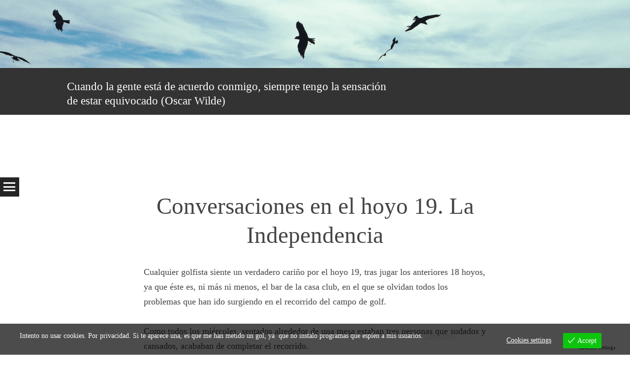

--- FILE ---
content_type: text/html; charset=UTF-8
request_url: https://luisbenavent.andaina.es/2018/08/02/historias-desde-el-hoyo-19/
body_size: 96494
content:
<!DOCTYPE html>
<html lang="es">
<head>
<meta charset="UTF-8" />
<meta name="viewport" content="width=device-width" />
<title>Conversaciones en el hoyo 19. La Independencia | Cuando la gente está de acuerdo conmigo, siempre tengo la sensación de estar equivocado (Oscar Wilde)</title>
<link rel="profile" href="http://gmpg.org/xfn/11" />
<link rel="pingback" href="https://luisbenavent.andaina.es/xmlrpc.php" />

<meta name='robots' content='max-image-preview:large' />
<link rel="alternate" type="application/rss+xml" title="Cuando la gente está de acuerdo conmigo, siempre tengo la sensación de estar equivocado (Oscar Wilde) &raquo; Feed" href="https://luisbenavent.andaina.es/feed/" />
<link rel="alternate" type="application/rss+xml" title="Cuando la gente está de acuerdo conmigo, siempre tengo la sensación de estar equivocado (Oscar Wilde) &raquo; Feed de los comentarios" href="https://luisbenavent.andaina.es/comments/feed/" />
<link rel="alternate" type="application/rss+xml" title="Cuando la gente está de acuerdo conmigo, siempre tengo la sensación de estar equivocado (Oscar Wilde) &raquo; Comentario Conversaciones en el hoyo 19. La Independencia del feed" href="https://luisbenavent.andaina.es/2018/08/02/historias-desde-el-hoyo-19/feed/" />
<link rel="alternate" title="oEmbed (JSON)" type="application/json+oembed" href="https://luisbenavent.andaina.es/wp-json/oembed/1.0/embed?url=https%3A%2F%2Fluisbenavent.andaina.es%2F2018%2F08%2F02%2Fhistorias-desde-el-hoyo-19%2F" />
<link rel="alternate" title="oEmbed (XML)" type="text/xml+oembed" href="https://luisbenavent.andaina.es/wp-json/oembed/1.0/embed?url=https%3A%2F%2Fluisbenavent.andaina.es%2F2018%2F08%2F02%2Fhistorias-desde-el-hoyo-19%2F&#038;format=xml" />
<style id='wp-img-auto-sizes-contain-inline-css' type='text/css'>
img:is([sizes=auto i],[sizes^="auto," i]){contain-intrinsic-size:3000px 1500px}
/*# sourceURL=wp-img-auto-sizes-contain-inline-css */
</style>
<link rel='stylesheet' id='pt-cv-public-style-css' href='https://luisbenavent.andaina.es/wp-content/plugins/content-views-query-and-display-post-page/public/assets/css/cv.css?ver=4.3' type='text/css' media='all' />
<style id='wp-emoji-styles-inline-css' type='text/css'>

	img.wp-smiley, img.emoji {
		display: inline !important;
		border: none !important;
		box-shadow: none !important;
		height: 1em !important;
		width: 1em !important;
		margin: 0 0.07em !important;
		vertical-align: -0.1em !important;
		background: none !important;
		padding: 0 !important;
	}
/*# sourceURL=wp-emoji-styles-inline-css */
</style>
<style id='wp-block-library-inline-css' type='text/css'>
:root{--wp-block-synced-color:#7a00df;--wp-block-synced-color--rgb:122,0,223;--wp-bound-block-color:var(--wp-block-synced-color);--wp-editor-canvas-background:#ddd;--wp-admin-theme-color:#007cba;--wp-admin-theme-color--rgb:0,124,186;--wp-admin-theme-color-darker-10:#006ba1;--wp-admin-theme-color-darker-10--rgb:0,107,160.5;--wp-admin-theme-color-darker-20:#005a87;--wp-admin-theme-color-darker-20--rgb:0,90,135;--wp-admin-border-width-focus:2px}@media (min-resolution:192dpi){:root{--wp-admin-border-width-focus:1.5px}}.wp-element-button{cursor:pointer}:root .has-very-light-gray-background-color{background-color:#eee}:root .has-very-dark-gray-background-color{background-color:#313131}:root .has-very-light-gray-color{color:#eee}:root .has-very-dark-gray-color{color:#313131}:root .has-vivid-green-cyan-to-vivid-cyan-blue-gradient-background{background:linear-gradient(135deg,#00d084,#0693e3)}:root .has-purple-crush-gradient-background{background:linear-gradient(135deg,#34e2e4,#4721fb 50%,#ab1dfe)}:root .has-hazy-dawn-gradient-background{background:linear-gradient(135deg,#faaca8,#dad0ec)}:root .has-subdued-olive-gradient-background{background:linear-gradient(135deg,#fafae1,#67a671)}:root .has-atomic-cream-gradient-background{background:linear-gradient(135deg,#fdd79a,#004a59)}:root .has-nightshade-gradient-background{background:linear-gradient(135deg,#330968,#31cdcf)}:root .has-midnight-gradient-background{background:linear-gradient(135deg,#020381,#2874fc)}:root{--wp--preset--font-size--normal:16px;--wp--preset--font-size--huge:42px}.has-regular-font-size{font-size:1em}.has-larger-font-size{font-size:2.625em}.has-normal-font-size{font-size:var(--wp--preset--font-size--normal)}.has-huge-font-size{font-size:var(--wp--preset--font-size--huge)}.has-text-align-center{text-align:center}.has-text-align-left{text-align:left}.has-text-align-right{text-align:right}.has-fit-text{white-space:nowrap!important}#end-resizable-editor-section{display:none}.aligncenter{clear:both}.items-justified-left{justify-content:flex-start}.items-justified-center{justify-content:center}.items-justified-right{justify-content:flex-end}.items-justified-space-between{justify-content:space-between}.screen-reader-text{border:0;clip-path:inset(50%);height:1px;margin:-1px;overflow:hidden;padding:0;position:absolute;width:1px;word-wrap:normal!important}.screen-reader-text:focus{background-color:#ddd;clip-path:none;color:#444;display:block;font-size:1em;height:auto;left:5px;line-height:normal;padding:15px 23px 14px;text-decoration:none;top:5px;width:auto;z-index:100000}html :where(.has-border-color){border-style:solid}html :where([style*=border-top-color]){border-top-style:solid}html :where([style*=border-right-color]){border-right-style:solid}html :where([style*=border-bottom-color]){border-bottom-style:solid}html :where([style*=border-left-color]){border-left-style:solid}html :where([style*=border-width]){border-style:solid}html :where([style*=border-top-width]){border-top-style:solid}html :where([style*=border-right-width]){border-right-style:solid}html :where([style*=border-bottom-width]){border-bottom-style:solid}html :where([style*=border-left-width]){border-left-style:solid}html :where(img[class*=wp-image-]){height:auto;max-width:100%}:where(figure){margin:0 0 1em}html :where(.is-position-sticky){--wp-admin--admin-bar--position-offset:var(--wp-admin--admin-bar--height,0px)}@media screen and (max-width:600px){html :where(.is-position-sticky){--wp-admin--admin-bar--position-offset:0px}}

/*# sourceURL=wp-block-library-inline-css */
</style><style id='global-styles-inline-css' type='text/css'>
:root{--wp--preset--aspect-ratio--square: 1;--wp--preset--aspect-ratio--4-3: 4/3;--wp--preset--aspect-ratio--3-4: 3/4;--wp--preset--aspect-ratio--3-2: 3/2;--wp--preset--aspect-ratio--2-3: 2/3;--wp--preset--aspect-ratio--16-9: 16/9;--wp--preset--aspect-ratio--9-16: 9/16;--wp--preset--color--black: #000000;--wp--preset--color--cyan-bluish-gray: #abb8c3;--wp--preset--color--white: #ffffff;--wp--preset--color--pale-pink: #f78da7;--wp--preset--color--vivid-red: #cf2e2e;--wp--preset--color--luminous-vivid-orange: #ff6900;--wp--preset--color--luminous-vivid-amber: #fcb900;--wp--preset--color--light-green-cyan: #7bdcb5;--wp--preset--color--vivid-green-cyan: #00d084;--wp--preset--color--pale-cyan-blue: #8ed1fc;--wp--preset--color--vivid-cyan-blue: #0693e3;--wp--preset--color--vivid-purple: #9b51e0;--wp--preset--gradient--vivid-cyan-blue-to-vivid-purple: linear-gradient(135deg,rgb(6,147,227) 0%,rgb(155,81,224) 100%);--wp--preset--gradient--light-green-cyan-to-vivid-green-cyan: linear-gradient(135deg,rgb(122,220,180) 0%,rgb(0,208,130) 100%);--wp--preset--gradient--luminous-vivid-amber-to-luminous-vivid-orange: linear-gradient(135deg,rgb(252,185,0) 0%,rgb(255,105,0) 100%);--wp--preset--gradient--luminous-vivid-orange-to-vivid-red: linear-gradient(135deg,rgb(255,105,0) 0%,rgb(207,46,46) 100%);--wp--preset--gradient--very-light-gray-to-cyan-bluish-gray: linear-gradient(135deg,rgb(238,238,238) 0%,rgb(169,184,195) 100%);--wp--preset--gradient--cool-to-warm-spectrum: linear-gradient(135deg,rgb(74,234,220) 0%,rgb(151,120,209) 20%,rgb(207,42,186) 40%,rgb(238,44,130) 60%,rgb(251,105,98) 80%,rgb(254,248,76) 100%);--wp--preset--gradient--blush-light-purple: linear-gradient(135deg,rgb(255,206,236) 0%,rgb(152,150,240) 100%);--wp--preset--gradient--blush-bordeaux: linear-gradient(135deg,rgb(254,205,165) 0%,rgb(254,45,45) 50%,rgb(107,0,62) 100%);--wp--preset--gradient--luminous-dusk: linear-gradient(135deg,rgb(255,203,112) 0%,rgb(199,81,192) 50%,rgb(65,88,208) 100%);--wp--preset--gradient--pale-ocean: linear-gradient(135deg,rgb(255,245,203) 0%,rgb(182,227,212) 50%,rgb(51,167,181) 100%);--wp--preset--gradient--electric-grass: linear-gradient(135deg,rgb(202,248,128) 0%,rgb(113,206,126) 100%);--wp--preset--gradient--midnight: linear-gradient(135deg,rgb(2,3,129) 0%,rgb(40,116,252) 100%);--wp--preset--font-size--small: 13px;--wp--preset--font-size--medium: 20px;--wp--preset--font-size--large: 36px;--wp--preset--font-size--x-large: 42px;--wp--preset--spacing--20: 0.44rem;--wp--preset--spacing--30: 0.67rem;--wp--preset--spacing--40: 1rem;--wp--preset--spacing--50: 1.5rem;--wp--preset--spacing--60: 2.25rem;--wp--preset--spacing--70: 3.38rem;--wp--preset--spacing--80: 5.06rem;--wp--preset--shadow--natural: 6px 6px 9px rgba(0, 0, 0, 0.2);--wp--preset--shadow--deep: 12px 12px 50px rgba(0, 0, 0, 0.4);--wp--preset--shadow--sharp: 6px 6px 0px rgba(0, 0, 0, 0.2);--wp--preset--shadow--outlined: 6px 6px 0px -3px rgb(255, 255, 255), 6px 6px rgb(0, 0, 0);--wp--preset--shadow--crisp: 6px 6px 0px rgb(0, 0, 0);}:where(.is-layout-flex){gap: 0.5em;}:where(.is-layout-grid){gap: 0.5em;}body .is-layout-flex{display: flex;}.is-layout-flex{flex-wrap: wrap;align-items: center;}.is-layout-flex > :is(*, div){margin: 0;}body .is-layout-grid{display: grid;}.is-layout-grid > :is(*, div){margin: 0;}:where(.wp-block-columns.is-layout-flex){gap: 2em;}:where(.wp-block-columns.is-layout-grid){gap: 2em;}:where(.wp-block-post-template.is-layout-flex){gap: 1.25em;}:where(.wp-block-post-template.is-layout-grid){gap: 1.25em;}.has-black-color{color: var(--wp--preset--color--black) !important;}.has-cyan-bluish-gray-color{color: var(--wp--preset--color--cyan-bluish-gray) !important;}.has-white-color{color: var(--wp--preset--color--white) !important;}.has-pale-pink-color{color: var(--wp--preset--color--pale-pink) !important;}.has-vivid-red-color{color: var(--wp--preset--color--vivid-red) !important;}.has-luminous-vivid-orange-color{color: var(--wp--preset--color--luminous-vivid-orange) !important;}.has-luminous-vivid-amber-color{color: var(--wp--preset--color--luminous-vivid-amber) !important;}.has-light-green-cyan-color{color: var(--wp--preset--color--light-green-cyan) !important;}.has-vivid-green-cyan-color{color: var(--wp--preset--color--vivid-green-cyan) !important;}.has-pale-cyan-blue-color{color: var(--wp--preset--color--pale-cyan-blue) !important;}.has-vivid-cyan-blue-color{color: var(--wp--preset--color--vivid-cyan-blue) !important;}.has-vivid-purple-color{color: var(--wp--preset--color--vivid-purple) !important;}.has-black-background-color{background-color: var(--wp--preset--color--black) !important;}.has-cyan-bluish-gray-background-color{background-color: var(--wp--preset--color--cyan-bluish-gray) !important;}.has-white-background-color{background-color: var(--wp--preset--color--white) !important;}.has-pale-pink-background-color{background-color: var(--wp--preset--color--pale-pink) !important;}.has-vivid-red-background-color{background-color: var(--wp--preset--color--vivid-red) !important;}.has-luminous-vivid-orange-background-color{background-color: var(--wp--preset--color--luminous-vivid-orange) !important;}.has-luminous-vivid-amber-background-color{background-color: var(--wp--preset--color--luminous-vivid-amber) !important;}.has-light-green-cyan-background-color{background-color: var(--wp--preset--color--light-green-cyan) !important;}.has-vivid-green-cyan-background-color{background-color: var(--wp--preset--color--vivid-green-cyan) !important;}.has-pale-cyan-blue-background-color{background-color: var(--wp--preset--color--pale-cyan-blue) !important;}.has-vivid-cyan-blue-background-color{background-color: var(--wp--preset--color--vivid-cyan-blue) !important;}.has-vivid-purple-background-color{background-color: var(--wp--preset--color--vivid-purple) !important;}.has-black-border-color{border-color: var(--wp--preset--color--black) !important;}.has-cyan-bluish-gray-border-color{border-color: var(--wp--preset--color--cyan-bluish-gray) !important;}.has-white-border-color{border-color: var(--wp--preset--color--white) !important;}.has-pale-pink-border-color{border-color: var(--wp--preset--color--pale-pink) !important;}.has-vivid-red-border-color{border-color: var(--wp--preset--color--vivid-red) !important;}.has-luminous-vivid-orange-border-color{border-color: var(--wp--preset--color--luminous-vivid-orange) !important;}.has-luminous-vivid-amber-border-color{border-color: var(--wp--preset--color--luminous-vivid-amber) !important;}.has-light-green-cyan-border-color{border-color: var(--wp--preset--color--light-green-cyan) !important;}.has-vivid-green-cyan-border-color{border-color: var(--wp--preset--color--vivid-green-cyan) !important;}.has-pale-cyan-blue-border-color{border-color: var(--wp--preset--color--pale-cyan-blue) !important;}.has-vivid-cyan-blue-border-color{border-color: var(--wp--preset--color--vivid-cyan-blue) !important;}.has-vivid-purple-border-color{border-color: var(--wp--preset--color--vivid-purple) !important;}.has-vivid-cyan-blue-to-vivid-purple-gradient-background{background: var(--wp--preset--gradient--vivid-cyan-blue-to-vivid-purple) !important;}.has-light-green-cyan-to-vivid-green-cyan-gradient-background{background: var(--wp--preset--gradient--light-green-cyan-to-vivid-green-cyan) !important;}.has-luminous-vivid-amber-to-luminous-vivid-orange-gradient-background{background: var(--wp--preset--gradient--luminous-vivid-amber-to-luminous-vivid-orange) !important;}.has-luminous-vivid-orange-to-vivid-red-gradient-background{background: var(--wp--preset--gradient--luminous-vivid-orange-to-vivid-red) !important;}.has-very-light-gray-to-cyan-bluish-gray-gradient-background{background: var(--wp--preset--gradient--very-light-gray-to-cyan-bluish-gray) !important;}.has-cool-to-warm-spectrum-gradient-background{background: var(--wp--preset--gradient--cool-to-warm-spectrum) !important;}.has-blush-light-purple-gradient-background{background: var(--wp--preset--gradient--blush-light-purple) !important;}.has-blush-bordeaux-gradient-background{background: var(--wp--preset--gradient--blush-bordeaux) !important;}.has-luminous-dusk-gradient-background{background: var(--wp--preset--gradient--luminous-dusk) !important;}.has-pale-ocean-gradient-background{background: var(--wp--preset--gradient--pale-ocean) !important;}.has-electric-grass-gradient-background{background: var(--wp--preset--gradient--electric-grass) !important;}.has-midnight-gradient-background{background: var(--wp--preset--gradient--midnight) !important;}.has-small-font-size{font-size: var(--wp--preset--font-size--small) !important;}.has-medium-font-size{font-size: var(--wp--preset--font-size--medium) !important;}.has-large-font-size{font-size: var(--wp--preset--font-size--large) !important;}.has-x-large-font-size{font-size: var(--wp--preset--font-size--x-large) !important;}
/*# sourceURL=global-styles-inline-css */
</style>

<style id='classic-theme-styles-inline-css' type='text/css'>
/*! This file is auto-generated */
.wp-block-button__link{color:#fff;background-color:#32373c;border-radius:9999px;box-shadow:none;text-decoration:none;padding:calc(.667em + 2px) calc(1.333em + 2px);font-size:1.125em}.wp-block-file__button{background:#32373c;color:#fff;text-decoration:none}
/*# sourceURL=/wp-includes/css/classic-themes.min.css */
</style>
<link rel='stylesheet' id='wpa-css-css' href='https://luisbenavent.andaina.es/wp-content/plugins/honeypot/includes/css/wpa.css?ver=2.3.04' type='text/css' media='all' />
<link rel='stylesheet' id='eu-cookies-bar-icons-css' href='https://luisbenavent.andaina.es/wp-content/plugins/eu-cookies-bar/css/eu-cookies-bar-icons.min.css?ver=1.0.20' type='text/css' media='all' />
<link rel='stylesheet' id='eu-cookies-bar-style-css' href='https://luisbenavent.andaina.es/wp-content/plugins/eu-cookies-bar/css/eu-cookies-bar.min.css?ver=1.0.20' type='text/css' media='all' />
<style id='eu-cookies-bar-style-inline-css' type='text/css'>
.eu-cookies-bar-cookies-bar-wrap{font-size:14px;color:#ffffff;background:rgba(0,0,0,0.7);}.eu-cookies-bar-cookies-bar-button-accept{color:#ffffff;background:#0ec50e;}.eu-cookies-bar-cookies-bar-settings-header{color:#ffffff;background:#249fd0;}.eu-cookies-bar-cookies-bar-settings-save-button{color:#ffffff;background:#249fd0;}.eu-cookies-bar-cookies-bar-settings-accept-button{color:#ffffff;background:#0ec50e;}.eu-cookies-bar-cookies-bar-settings-decline-button{color:#ffffff;background:#ff6666;}
/*# sourceURL=eu-cookies-bar-style-inline-css */
</style>
<link rel='stylesheet' id='megamenu-css' href='https://luisbenavent.andaina.es/wp-content/uploads/maxmegamenu/style.css?ver=2e309c' type='text/css' media='all' />
<link rel='stylesheet' id='dashicons-css' href='https://luisbenavent.andaina.es/wp-includes/css/dashicons.min.css?ver=6.9' type='text/css' media='all' />
<link rel='stylesheet' id='syntax-style-css' href='https://luisbenavent.andaina.es/wp-content/themes/syntax/style.css?ver=6.9' type='text/css' media='all' />
<link rel='stylesheet' id='wpdiscuz-frontend-css-css' href='https://luisbenavent.andaina.es/wp-content/plugins/wpdiscuz/themes/default/style.css?ver=7.6.45' type='text/css' media='all' />
<style id='wpdiscuz-frontend-css-inline-css' type='text/css'>
 #wpdcom .wpd-blog-administrator .wpd-comment-label{color:#ffffff;background-color:#00B38F;border:none}#wpdcom .wpd-blog-administrator .wpd-comment-author, #wpdcom .wpd-blog-administrator .wpd-comment-author a{color:#00B38F}#wpdcom.wpd-layout-1 .wpd-comment .wpd-blog-administrator .wpd-avatar img{border-color:#00B38F}#wpdcom.wpd-layout-2 .wpd-comment.wpd-reply .wpd-comment-wrap.wpd-blog-administrator{border-left:3px solid #00B38F}#wpdcom.wpd-layout-2 .wpd-comment .wpd-blog-administrator .wpd-avatar img{border-bottom-color:#00B38F}#wpdcom.wpd-layout-3 .wpd-blog-administrator .wpd-comment-subheader{border-top:1px dashed #00B38F}#wpdcom.wpd-layout-3 .wpd-reply .wpd-blog-administrator .wpd-comment-right{border-left:1px solid #00B38F}#wpdcom .wpd-blog-editor .wpd-comment-label{color:#ffffff;background-color:#00B38F;border:none}#wpdcom .wpd-blog-editor .wpd-comment-author, #wpdcom .wpd-blog-editor .wpd-comment-author a{color:#00B38F}#wpdcom.wpd-layout-1 .wpd-comment .wpd-blog-editor .wpd-avatar img{border-color:#00B38F}#wpdcom.wpd-layout-2 .wpd-comment.wpd-reply .wpd-comment-wrap.wpd-blog-editor{border-left:3px solid #00B38F}#wpdcom.wpd-layout-2 .wpd-comment .wpd-blog-editor .wpd-avatar img{border-bottom-color:#00B38F}#wpdcom.wpd-layout-3 .wpd-blog-editor .wpd-comment-subheader{border-top:1px dashed #00B38F}#wpdcom.wpd-layout-3 .wpd-reply .wpd-blog-editor .wpd-comment-right{border-left:1px solid #00B38F}#wpdcom .wpd-blog-author .wpd-comment-label{color:#ffffff;background-color:#00B38F;border:none}#wpdcom .wpd-blog-author .wpd-comment-author, #wpdcom .wpd-blog-author .wpd-comment-author a{color:#00B38F}#wpdcom.wpd-layout-1 .wpd-comment .wpd-blog-author .wpd-avatar img{border-color:#00B38F}#wpdcom.wpd-layout-2 .wpd-comment .wpd-blog-author .wpd-avatar img{border-bottom-color:#00B38F}#wpdcom.wpd-layout-3 .wpd-blog-author .wpd-comment-subheader{border-top:1px dashed #00B38F}#wpdcom.wpd-layout-3 .wpd-reply .wpd-blog-author .wpd-comment-right{border-left:1px solid #00B38F}#wpdcom .wpd-blog-contributor .wpd-comment-label{color:#ffffff;background-color:#00B38F;border:none}#wpdcom .wpd-blog-contributor .wpd-comment-author, #wpdcom .wpd-blog-contributor .wpd-comment-author a{color:#00B38F}#wpdcom.wpd-layout-1 .wpd-comment .wpd-blog-contributor .wpd-avatar img{border-color:#00B38F}#wpdcom.wpd-layout-2 .wpd-comment .wpd-blog-contributor .wpd-avatar img{border-bottom-color:#00B38F}#wpdcom.wpd-layout-3 .wpd-blog-contributor .wpd-comment-subheader{border-top:1px dashed #00B38F}#wpdcom.wpd-layout-3 .wpd-reply .wpd-blog-contributor .wpd-comment-right{border-left:1px solid #00B38F}#wpdcom .wpd-blog-subscriber .wpd-comment-label{color:#ffffff;background-color:#00B38F;border:none}#wpdcom .wpd-blog-subscriber .wpd-comment-author, #wpdcom .wpd-blog-subscriber .wpd-comment-author a{color:#00B38F}#wpdcom.wpd-layout-2 .wpd-comment .wpd-blog-subscriber .wpd-avatar img{border-bottom-color:#00B38F}#wpdcom.wpd-layout-3 .wpd-blog-subscriber .wpd-comment-subheader{border-top:1px dashed #00B38F}#wpdcom .wpd-blog-post_author .wpd-comment-label{color:#ffffff;background-color:#00B38F;border:none}#wpdcom .wpd-blog-post_author .wpd-comment-author, #wpdcom .wpd-blog-post_author .wpd-comment-author a{color:#00B38F}#wpdcom .wpd-blog-post_author .wpd-avatar img{border-color:#00B38F}#wpdcom.wpd-layout-1 .wpd-comment .wpd-blog-post_author .wpd-avatar img{border-color:#00B38F}#wpdcom.wpd-layout-2 .wpd-comment.wpd-reply .wpd-comment-wrap.wpd-blog-post_author{border-left:3px solid #00B38F}#wpdcom.wpd-layout-2 .wpd-comment .wpd-blog-post_author .wpd-avatar img{border-bottom-color:#00B38F}#wpdcom.wpd-layout-3 .wpd-blog-post_author .wpd-comment-subheader{border-top:1px dashed #00B38F}#wpdcom.wpd-layout-3 .wpd-reply .wpd-blog-post_author .wpd-comment-right{border-left:1px solid #00B38F}#wpdcom .wpd-blog-guest .wpd-comment-label{color:#ffffff;background-color:#00B38F;border:none}#wpdcom .wpd-blog-guest .wpd-comment-author, #wpdcom .wpd-blog-guest .wpd-comment-author a{color:#00B38F}#wpdcom.wpd-layout-3 .wpd-blog-guest .wpd-comment-subheader{border-top:1px dashed #00B38F}#comments, #respond, .comments-area, #wpdcom{}#wpdcom .ql-editor > *{color:#777777}#wpdcom .ql-editor::before{}#wpdcom .ql-toolbar{border:1px solid #DDDDDD;border-top:none}#wpdcom .ql-container{border:1px solid #DDDDDD;border-bottom:none}#wpdcom .wpd-form-row .wpdiscuz-item input[type="text"], #wpdcom .wpd-form-row .wpdiscuz-item input[type="email"], #wpdcom .wpd-form-row .wpdiscuz-item input[type="url"], #wpdcom .wpd-form-row .wpdiscuz-item input[type="color"], #wpdcom .wpd-form-row .wpdiscuz-item input[type="date"], #wpdcom .wpd-form-row .wpdiscuz-item input[type="datetime"], #wpdcom .wpd-form-row .wpdiscuz-item input[type="datetime-local"], #wpdcom .wpd-form-row .wpdiscuz-item input[type="month"], #wpdcom .wpd-form-row .wpdiscuz-item input[type="number"], #wpdcom .wpd-form-row .wpdiscuz-item input[type="time"], #wpdcom textarea, #wpdcom select{border:1px solid #DDDDDD;color:#777777}#wpdcom .wpd-form-row .wpdiscuz-item textarea{border:1px solid #DDDDDD}#wpdcom input::placeholder, #wpdcom textarea::placeholder, #wpdcom input::-moz-placeholder, #wpdcom textarea::-webkit-input-placeholder{}#wpdcom .wpd-comment-text{color:#777777}#wpdcom .wpd-thread-head .wpd-thread-info{border-bottom:2px solid #00B38F}#wpdcom .wpd-thread-head .wpd-thread-info.wpd-reviews-tab svg{fill:#00B38F}#wpdcom .wpd-thread-head .wpdiscuz-user-settings{border-bottom:2px solid #00B38F}#wpdcom .wpd-thread-head .wpdiscuz-user-settings:hover{color:#00B38F}#wpdcom .wpd-comment .wpd-follow-link:hover{color:#00B38F}#wpdcom .wpd-comment-status .wpd-sticky{color:#00B38F}#wpdcom .wpd-thread-filter .wpdf-active{color:#00B38F;border-bottom-color:#00B38F}#wpdcom .wpd-comment-info-bar{border:1px dashed #33c3a6;background:#e6f8f4}#wpdcom .wpd-comment-info-bar .wpd-current-view i{color:#00B38F}#wpdcom .wpd-filter-view-all:hover{background:#00B38F}#wpdcom .wpdiscuz-item .wpdiscuz-rating > label{color:#DDDDDD}#wpdcom .wpdiscuz-item .wpdiscuz-rating:not(:checked) > label:hover, .wpdiscuz-rating:not(:checked) > label:hover ~ label{}#wpdcom .wpdiscuz-item .wpdiscuz-rating > input ~ label:hover, #wpdcom .wpdiscuz-item .wpdiscuz-rating > input:not(:checked) ~ label:hover ~ label, #wpdcom .wpdiscuz-item .wpdiscuz-rating > input:not(:checked) ~ label:hover ~ label{color:#FFED85}#wpdcom .wpdiscuz-item .wpdiscuz-rating > input:checked ~ label:hover, #wpdcom .wpdiscuz-item .wpdiscuz-rating > input:checked ~ label:hover, #wpdcom .wpdiscuz-item .wpdiscuz-rating > label:hover ~ input:checked ~ label, #wpdcom .wpdiscuz-item .wpdiscuz-rating > input:checked + label:hover ~ label, #wpdcom .wpdiscuz-item .wpdiscuz-rating > input:checked ~ label:hover ~ label, .wpd-custom-field .wcf-active-star, #wpdcom .wpdiscuz-item .wpdiscuz-rating > input:checked ~ label{color:#FFD700}#wpd-post-rating .wpd-rating-wrap .wpd-rating-stars svg .wpd-star{fill:#DDDDDD}#wpd-post-rating .wpd-rating-wrap .wpd-rating-stars svg .wpd-active{fill:#FFD700}#wpd-post-rating .wpd-rating-wrap .wpd-rate-starts svg .wpd-star{fill:#DDDDDD}#wpd-post-rating .wpd-rating-wrap .wpd-rate-starts:hover svg .wpd-star{fill:#FFED85}#wpd-post-rating.wpd-not-rated .wpd-rating-wrap .wpd-rate-starts svg:hover ~ svg .wpd-star{fill:#DDDDDD}.wpdiscuz-post-rating-wrap .wpd-rating .wpd-rating-wrap .wpd-rating-stars svg .wpd-star{fill:#DDDDDD}.wpdiscuz-post-rating-wrap .wpd-rating .wpd-rating-wrap .wpd-rating-stars svg .wpd-active{fill:#FFD700}#wpdcom .wpd-comment .wpd-follow-active{color:#ff7a00}#wpdcom .page-numbers{color:#555;border:#555 1px solid}#wpdcom span.current{background:#555}#wpdcom.wpd-layout-1 .wpd-new-loaded-comment > .wpd-comment-wrap > .wpd-comment-right{background:#FFFAD6}#wpdcom.wpd-layout-2 .wpd-new-loaded-comment.wpd-comment > .wpd-comment-wrap > .wpd-comment-right{background:#FFFAD6}#wpdcom.wpd-layout-2 .wpd-new-loaded-comment.wpd-comment.wpd-reply > .wpd-comment-wrap > .wpd-comment-right{background:transparent}#wpdcom.wpd-layout-2 .wpd-new-loaded-comment.wpd-comment.wpd-reply > .wpd-comment-wrap{background:#FFFAD6}#wpdcom.wpd-layout-3 .wpd-new-loaded-comment.wpd-comment > .wpd-comment-wrap > .wpd-comment-right{background:#FFFAD6}#wpdcom .wpd-follow:hover i, #wpdcom .wpd-unfollow:hover i, #wpdcom .wpd-comment .wpd-follow-active:hover i{color:#00B38F}#wpdcom .wpdiscuz-readmore{cursor:pointer;color:#00B38F}.wpd-custom-field .wcf-pasiv-star, #wpcomm .wpdiscuz-item .wpdiscuz-rating > label{color:#DDDDDD}.wpd-wrapper .wpd-list-item.wpd-active{border-top:3px solid #00B38F}#wpdcom.wpd-layout-2 .wpd-comment.wpd-reply.wpd-unapproved-comment .wpd-comment-wrap{border-left:3px solid #FFFAD6}#wpdcom.wpd-layout-3 .wpd-comment.wpd-reply.wpd-unapproved-comment .wpd-comment-right{border-left:1px solid #FFFAD6}#wpdcom .wpd-prim-button{background-color:#07B290;color:#FFFFFF}#wpdcom .wpd_label__check i.wpdicon-on{color:#07B290;border:1px solid #83d9c8}#wpd-bubble-wrapper #wpd-bubble-all-comments-count{color:#1DB99A}#wpd-bubble-wrapper > div{background-color:#1DB99A}#wpd-bubble-wrapper > #wpd-bubble #wpd-bubble-add-message{background-color:#1DB99A}#wpd-bubble-wrapper > #wpd-bubble #wpd-bubble-add-message::before{border-left-color:#1DB99A;border-right-color:#1DB99A}#wpd-bubble-wrapper.wpd-right-corner > #wpd-bubble #wpd-bubble-add-message::before{border-left-color:#1DB99A;border-right-color:#1DB99A}.wpd-inline-icon-wrapper path.wpd-inline-icon-first{fill:#1DB99A}.wpd-inline-icon-count{background-color:#1DB99A}.wpd-inline-icon-count::before{border-right-color:#1DB99A}.wpd-inline-form-wrapper::before{border-bottom-color:#1DB99A}.wpd-inline-form-question{background-color:#1DB99A}.wpd-inline-form{background-color:#1DB99A}.wpd-last-inline-comments-wrapper{border-color:#1DB99A}.wpd-last-inline-comments-wrapper::before{border-bottom-color:#1DB99A}.wpd-last-inline-comments-wrapper .wpd-view-all-inline-comments{background:#1DB99A}.wpd-last-inline-comments-wrapper .wpd-view-all-inline-comments:hover,.wpd-last-inline-comments-wrapper .wpd-view-all-inline-comments:active,.wpd-last-inline-comments-wrapper .wpd-view-all-inline-comments:focus{background-color:#1DB99A}#wpdcom .ql-snow .ql-tooltip[data-mode="link"]::before{content:"Enter link:"}#wpdcom .ql-snow .ql-tooltip.ql-editing a.ql-action::after{content:"Save"}.comments-area{width:auto}
/*# sourceURL=wpdiscuz-frontend-css-inline-css */
</style>
<link rel='stylesheet' id='wpdiscuz-fa-css' href='https://luisbenavent.andaina.es/wp-content/plugins/wpdiscuz/assets/third-party/font-awesome-5.13.0/css/fa.min.css?ver=7.6.45' type='text/css' media='all' />
<link rel='stylesheet' id='wpdiscuz-combo-css-css' href='https://luisbenavent.andaina.es/wp-content/plugins/wpdiscuz/assets/css/wpdiscuz-combo.min.css?ver=6.9' type='text/css' media='all' />
<script type="text/javascript" src="https://luisbenavent.andaina.es/wp-includes/js/jquery/jquery.min.js?ver=3.7.1" id="jquery-core-js"></script>
<script type="text/javascript" src="https://luisbenavent.andaina.es/wp-includes/js/jquery/jquery-migrate.min.js?ver=3.4.1" id="jquery-migrate-js"></script>
<script type="text/javascript" id="eu-cookies-bar-script-js-extra">
/* <![CDATA[ */
var eu_cookies_bar_params = {"cookies_bar_on_close":"none","cookies_bar_on_scroll":"none","cookies_bar_on_page_redirect":"none","block_until_accept":"","display_delay":"0","dismiss_timeout":"","strictly_necessary":["wordpress_test_cookie","woocommerce_cart_hash"],"strictly_necessary_family":["PHPSESSID","wordpress_sec_","wp-settings-","wordpress_logged_in_","wp_woocommerce_session_"],"expire_time":"1785679531","cookiepath":"/","user_cookies_settings_enable":"1"};
//# sourceURL=eu-cookies-bar-script-js-extra
/* ]]> */
</script>
<script type="text/javascript" src="https://luisbenavent.andaina.es/wp-content/plugins/eu-cookies-bar/js/eu-cookies-bar.min.js?ver=1.0.20" id="eu-cookies-bar-script-js"></script>
<link rel="https://api.w.org/" href="https://luisbenavent.andaina.es/wp-json/" /><link rel="alternate" title="JSON" type="application/json" href="https://luisbenavent.andaina.es/wp-json/wp/v2/posts/2109" /><link rel="EditURI" type="application/rsd+xml" title="RSD" href="https://luisbenavent.andaina.es/xmlrpc.php?rsd" />
<meta name="generator" content="WordPress 6.9" />
<link rel="canonical" href="https://luisbenavent.andaina.es/2018/08/02/historias-desde-el-hoyo-19/" />
<link rel='shortlink' href='https://luisbenavent.andaina.es/?p=2109' />
<style data-context="foundation-flickity-css">/*! Flickity v2.0.2
http://flickity.metafizzy.co
---------------------------------------------- */.flickity-enabled{position:relative}.flickity-enabled:focus{outline:0}.flickity-viewport{overflow:hidden;position:relative;height:100%}.flickity-slider{position:absolute;width:100%;height:100%}.flickity-enabled.is-draggable{-webkit-tap-highlight-color:transparent;tap-highlight-color:transparent;-webkit-user-select:none;-moz-user-select:none;-ms-user-select:none;user-select:none}.flickity-enabled.is-draggable .flickity-viewport{cursor:move;cursor:-webkit-grab;cursor:grab}.flickity-enabled.is-draggable .flickity-viewport.is-pointer-down{cursor:-webkit-grabbing;cursor:grabbing}.flickity-prev-next-button{position:absolute;top:50%;width:44px;height:44px;border:none;border-radius:50%;background:#fff;background:hsla(0,0%,100%,.75);cursor:pointer;-webkit-transform:translateY(-50%);transform:translateY(-50%)}.flickity-prev-next-button:hover{background:#fff}.flickity-prev-next-button:focus{outline:0;box-shadow:0 0 0 5px #09f}.flickity-prev-next-button:active{opacity:.6}.flickity-prev-next-button.previous{left:10px}.flickity-prev-next-button.next{right:10px}.flickity-rtl .flickity-prev-next-button.previous{left:auto;right:10px}.flickity-rtl .flickity-prev-next-button.next{right:auto;left:10px}.flickity-prev-next-button:disabled{opacity:.3;cursor:auto}.flickity-prev-next-button svg{position:absolute;left:20%;top:20%;width:60%;height:60%}.flickity-prev-next-button .arrow{fill:#333}.flickity-page-dots{position:absolute;width:100%;bottom:-25px;padding:0;margin:0;list-style:none;text-align:center;line-height:1}.flickity-rtl .flickity-page-dots{direction:rtl}.flickity-page-dots .dot{display:inline-block;width:10px;height:10px;margin:0 8px;background:#333;border-radius:50%;opacity:.25;cursor:pointer}.flickity-page-dots .dot.is-selected{opacity:1}</style><link rel="icon" href="https://luisbenavent.andaina.es/wp-content/uploads/2017/02/cropped-IMGP1197-32x32.png" sizes="32x32" />
<link rel="icon" href="https://luisbenavent.andaina.es/wp-content/uploads/2017/02/cropped-IMGP1197-192x192.png" sizes="192x192" />
<link rel="apple-touch-icon" href="https://luisbenavent.andaina.es/wp-content/uploads/2017/02/cropped-IMGP1197-180x180.png" />
<meta name="msapplication-TileImage" content="https://luisbenavent.andaina.es/wp-content/uploads/2017/02/cropped-IMGP1197-270x270.png" />
<style>.ios7.web-app-mode.has-fixed header{ background-color: rgba(3,122,221,.88);}</style>		<style type="text/css" id="wp-custom-css">
			/*
Puedes añadir tu propio CSS aquí.

Haz clic en el icono de ayuda de arriba para averiguar más.
*/
		</style>
		<style type="text/css">/** Mega Menu CSS: fs **/</style>
</head>

<body class="wp-singular post-template-default single single-post postid-2109 single-format-standard wp-theme-syntax">
<div id="page" class="hfeed site">
		<header id="masthead" class="site-header" role="banner">
				<a href="https://luisbenavent.andaina.es/" rel="home">
			<img src="https://luisbenavent.andaina.es/wp-content/uploads/2024/12/cropped-Pajaros-1.png" width="2500" height="270" alt="">
		</a>
				<div class="site-header-wrapper clear">
			<div class="site-branding">
				<h1 class="site-title"><a href="https://luisbenavent.andaina.es/" title="Cuando la gente está de acuerdo conmigo, siempre tengo la sensación de estar equivocado (Oscar Wilde)" rel="home">Cuando la gente está de acuerdo conmigo, siempre tengo la sensación de estar equivocado (Oscar Wilde)</a></h1>
				<h2 class="site-description"></h2>
			</div>
					</div>
	</header><!-- #masthead -->
	<div id="main" class="site-main">
		<h1 id="toggle-nav" class="menu-toggle"><span class="screen-reader-text">Menú</span></h1>
		<nav id="site-navigation" class="navigation-main" role="navigation">
			<div class="screen-reader-text skip-link"><a href="#content" title="Saltar al contenido">Saltar al contenido</a></div>
			<div class="menu"><ul>
<li ><a href="https://luisbenavent.andaina.es/">Inicio</a></li><li class="page_item page-item-1847"><a href="https://luisbenavent.andaina.es/site-map/">Índice</a></li>
<li class="page_item page-item-2799"><a href="https://luisbenavent.andaina.es/politica-de-privacidad/">Política de privacidad</a></li>
<li class="page_item page-item-862"><a href="https://luisbenavent.andaina.es/acerca-de/">Acerca de</a></li>
<li class="page_item page-item-863"><a href="https://luisbenavent.andaina.es/contacto/">Contacto</a></li>
<li class="page_item page-item-5"><a href="https://luisbenavent.andaina.es/blog/">Mi blog</a></li>
</ul></div>
		</nav><!-- #site-navigation -->

	<div id="primary" class="content-area">
		<div id="content" class="site-content" role="main">

		
			<article id="post-2109" class="post-2109 post type-post status-publish format-standard hentry category-politica category-sociedad tag-adoctrinamiento tag-politicos">
	<header class="entry-header">
				<h1 class="entry-title">Conversaciones en el hoyo 19. La Independencia</h1>	</header><!-- .entry-header -->

	<div class="entry-content">
		<p>Cualquier golfista siente un verdadero cariño por el hoyo 19, tras jugar los anteriores 18 hoyos, ya que éste es, ni más ni menos, el bar de la casa club, en el que se olvidan todos los problemas que han ido surgiendo en el recorrido del campo de golf.</p>
<p>Como todos los miércoles, sentados alrededor de una mesa estaban tres personas que sudados y cansados, acababan de completar el recorrido.<br />
—Bueno. Por una vez os he ganado a los dos —dijo Pascual, antiguo psicólogo que había trabajado varios años en la Innombrable y que en la actualidad, estaba jubilado.<br />
—Cuando te falla el putt, malo —contestó Santiago, dueño del bar situado al lado de la Innombrable al que frecuentaba prácticamente, toda la plantilla de la gran empresa. Poco a poco, Santiago se había ido retirando del bar, al encontrar a una persona, capaz de regentarlo con la misma dedicación que él mismo. Añadió —:Duele mucho llegar al green con pocos golpes, para luego cagarla al necesitar tres ó cuatro para embocar la bola.<br />
—Ah. Algunas veces la vida es injusta —apuntó Bronchales, antiguo subdirector de la Innombrable, jubilado cuatro meses atrás y que había necesitado la ayuda psicológica de Pascual para adaptarse a su nueva vida. Había estado a punto de perder a su esposa, harta de tenerle todo el día en casa, sin nada que hacer. Pascual le había hecho crearse actividades, unas con su esposa y otras sólo para él y poco a poco, se había restablecido la vida y el matrimonio de Bronchales —. Tengo que comprar un carro eléctrico —añadió —. Arrastrar un carrito en un golf es mucho mas cansado que hacerlo en un pitch &amp; putt. He acabado agotado.<br />
—Demasiado tiempo jugando pitch &amp; putt. Que no tiene apenas que ver con el golf —dijo Pascual.<br />
—Es cierto —asintió Bronchales —. ¡Menuda diferencia!. Aunque a mi me ha ido bien para dominar el juego corto.</p>
<p>—Bien les hubiera ido a los políticos catalanes aprender juego corto —soltó Santiago con intención —. Quizás no habrían acabado en la cárcel.<br />
—¿Qué quieres decir, Santiago? —inquirió Pascual.<br />
—Que si tu bola está en medio de un montón de árboles, no intentes ir al green. Llévala primero a la calle y desde ahí podrás tirar a green con garantías.<br />
—Lo cual, traducido, sería…<br />
—No proclames la independencia de forma unilateral cuando quien manda en el país son los herederos de la dictadura. Y por si fuera poco los políticos catalanes esperan a la segunda legislatura de la caverna.<br />
—Y, ¿qué mas da la legislatura? —preguntó Bronchales.<br />
—Es importante. En la segunda legislatura ya tenían a la prensa comiendo de su mano, a sus afines en tribunales de justicia y en la fiscalía. ¿Qué podía salir mal?. ¡Todo!.<br />
—Quizás tengas razón —contestó Pascual.<br />
—Creo que los políticos catalanes pecaron de ingenuos. ¿Cómo pueden hacer política unas personas que no ven lo evidente?.<br />
—Quizás no tuvieron mas remedio…—insinuó Pascual.<br />
—¿Cómo?.<br />
—Imagínate que tu partido es sospechoso de cobrar comisiones en la obra pública. El famoso tres por ciento. Durante décadas te has beneficiado de ello, con la complicidad de los partidos estatales. Sin embargo, toda asociación de delincuentes tiene algún eslabón débil y el pastel sale a la luz. Y descubres sorprendido que esos partidos que antes miraban a otro lado, ahora no tienen mas remedio que investigar tus tropelías. Como estás en el poder de la comunidad, intentas retrasar las instrucciones abiertas por la justicia, cambias el nombre del partido y por fin, cuando apenas te quedan cartas para evitar la debacle, se te ocurre la idea: vamos a reclamar la independencia. Si sale bien, podremos hacer leyes a nuestra medida para evitar las causas judiciales abiertas.<br />
—¿Una ley de amnistía?<br />
—Exacto. Y si sale mal, habremos organizado un “sarao” de agárrate y no te menees. Y, eso si, con el pueblo del lado del partido corrupto y a favor de la independencia.</p>
<p>—Yo soy mas partidario —apuntó Bronchales—de la hipótesis de que realmente fue el pueblo quien pidió la independencia. Primero exigiendo el referéndum y luego la declaración unilateral. De alguna manera obligaron a los políticos a dar estos pasos.<br />
—Te la puedo aceptar —dijo Pascual .—Aunque con serias dudas. En mi profesión como psicólogo he estudiado algo llamado “la espiral del silencio” que podría invalidar tu argumento.<br />
—Habla. Soy todo oídos —contestó Bronchales muy interesado.<br />
—Es una teoría creada por Elisabeth Noelle-Neumann. Viene a decir algo así como que la opinión pública no es otra cosa que un control social mediante el cual la sociedad adapta sus opiniones y comportamientos a la visión de la realidad que expresan como mayoritaria los medios de comunicación.<br />
—Vamos, que nos manipulan —terció Santiago.<br />
—Si. Pero no es eso lo importante —continuó Pascual—. A raíz de ello, las personas que no están de acuerdo con esa opinión mayoritaria, tienden a callarse por temor a que sean excluidos socialmente ó incluso marginados. Y esa es la espiral del silencio. De ahí que tampoco pueda decirse que el pueblo ha exigido a sus políticos que tomaron cartas en el proceso de independencia. Quizás haya sido así, pero también es posible que estuvieran influenciados por la espiral del silencio.<br />
—Eso explica el hecho de que en los partidos políticos apenas hay voces disonantes. La mayoría de ellos publican argumentarios en los que se indica lo que se ha de opinar en todo. Y pobre del que opine distinto: es machacado sin piedad por sus compañeros de partido.<br />
—Bueno. ¿Y con que teoría nos quedamos sobre el tema catalán?.<br />
—Hombre —rió Santiago—. Cada una con la que quiera. No vayamos a crear entre nosotros un argumentario sobre este tema.</p>
			</div><!-- .entry-content -->

	<footer class="entry-meta">
		<span class="post-date"><a href="https://luisbenavent.andaina.es/2018/08/02/historias-desde-el-hoyo-19/" title="2:21 pm" rel="bookmark"><time class="entry-date" datetime="2018-08-02T14:21:28+02:00">2 agosto, 2018</time></a></span><span class="byline"><span class="author vcard"><a class="url fn n" href="https://luisbenavent.andaina.es/author/luisbenavent/" title="Ver todas las entradas de Luis Benavent" rel="author">Luis Benavent</a></span></span>				<span class="tags-links">
			<a href="https://luisbenavent.andaina.es/tag/adoctrinamiento/" rel="tag">adoctrinamiento</a>, <a href="https://luisbenavent.andaina.es/tag/politicos/" rel="tag">políticos</a>		</span>
					</footer><!-- .entry-meta -->
</article><!-- #post-## -->

				<nav role="navigation" id="nav-below" class="navigation-post">
		<h1 class="screen-reader-text">Navegación de entradas</h1>

	
		<div class="nav-previous"><a href="https://luisbenavent.andaina.es/2018/07/02/el-nobel/" rel="prev"><span class="meta-nav">&larr;</span> El Nobel</a></div>		<div class="nav-next"><a href="https://luisbenavent.andaina.es/2018/09/02/conversaciones-en-el-hoyo-19-el-dinero/" rel="next">Conversaciones en el hoyo 19: el dinero. <span class="meta-nav">&rarr;</span></a></div>
	
	</nav><!-- #nav-below -->
	
			    <div class="wpdiscuz_top_clearing"></div>
    <div id='comments' class='comments-area'><div id='respond' style='width: 0;height: 0;clear: both;margin: 0;padding: 0;'></div>    <div id="wpdcom" class="wpdiscuz_unauth wpd-default wpdiscuz_no_avatar wpd-layout-1 wpd-comments-open">
                    <div class="wc_social_plugin_wrapper">
                            </div>
            <div class="wpd-form-wrap">
                <div class="wpd-form-head">
                                        <div class="wpd-auth">
                                                <div class="wpd-login">
                                                    </div>
                    </div>
                </div>
                                        <div
            class="wpd-form wpd-form-wrapper wpd-main-form-wrapper" id='wpd-main-form-wrapper-0_0'>
                                        <form  method="post" enctype="multipart/form-data" data-uploading="false" class="wpd_comm_form wpd_main_comm_form"                >
                                        <div class="wpd-field-comment">
                        <div class="wpdiscuz-item wc-field-textarea">
                            <div class="wpdiscuz-textarea-wrap ">
                                            <div id="wpd-editor-wraper-0_0" style="display: none;">
                <div id="wpd-editor-char-counter-0_0"
                     class="wpd-editor-char-counter"></div>
                <label style="display: none;" for="wc-textarea-0_0">Label</label>
                <textarea id="wc-textarea-0_0" name="wc_comment"
                          class="wc_comment wpd-field"></textarea>
                <div id="wpd-editor-0_0"></div>
                        <div id="wpd-editor-toolbar-0_0">
                            <button title="Bold"
                        class="ql-bold"  ></button>
                                <button title="Italic"
                        class="ql-italic"  ></button>
                                <button title="Underline"
                        class="ql-underline"  ></button>
                                <button title="Strike"
                        class="ql-strike"  ></button>
                                <button title="Ordered List"
                        class="ql-list" value='ordered' ></button>
                                <button title="Unordered List"
                        class="ql-list" value='bullet' ></button>
                                <button title="Blockquote"
                        class="ql-blockquote"  ></button>
                                <button title="Code Block"
                        class="ql-code-block"  ></button>
                                <button title="Link"
                        class="ql-link"  ></button>
                                <button title="Source Code"
                        class="ql-sourcecode"  data-wpde_button_name='sourcecode'>{}</button>
                                <button title="Spoiler"
                        class="ql-spoiler"  data-wpde_button_name='spoiler'>[+]</button>
                            <div class="wpd-editor-buttons-right">
                            </div>
        </div>
                    </div>
                                        </div>
                        </div>
                    </div>
                    <div class="wpd-form-foot" style='display:none;'>
                        <div class="wpdiscuz-textarea-foot">
                                                        <div class="wpdiscuz-button-actions"></div>
                        </div>
                                <div class="wpd-form-row">
                    <div class="wpd-form-col-full">
                        <div class="wpdiscuz-item wc_name-wrapper wpd-has-icon">
                                    <div class="wpd-field-icon"><i
                            class="fas fa-user"></i>
                    </div>
                                    <input id="wc_name-0_0" value="" required='required' aria-required='true'                       class="wc_name wpd-field" type="text"
                       name="wc_name"
                       placeholder="Name*"
                       maxlength="50" pattern='.{3,50}'                       title="">
                <label for="wc_name-0_0"
                       class="wpdlb">Name*</label>
                            </div>
                    <div class="wc-field-submit">
                                        <input id="wpd-field-submit-0_0"
                   class="wc_comm_submit wpd_not_clicked wpd-prim-button" type="submit"
                   name="submit" value="Post Comment"
                   aria-label="Post Comment"/>
        </div>
                    <div class="wpdiscuz-item wc_email-wrapper wpd-has-icon">
                                    <div class="wpd-field-icon"><i
                            class="fas fa-at"></i>
                    </div>
                                    <input id="wc_email-0_0" value=""                        class="wc_email wpd-field" type="email"
                       name="wc_email"
                       placeholder="Email"/>
                <label for="wc_email-0_0"
                       class="wpdlb">Email</label>
                                    <div class="wpd-field-desc"><i
                            class="far fa-question-circle"></i><span>No obligatorio</span>
                    </div>
                            </div>
                    </div>
                    <div class="clearfix"></div>
        </div>
                            </div>
                                        <input type="hidden" class="wpdiscuz_unique_id" value="0_0"
                           name="wpdiscuz_unique_id">
                                    </form>
                        </div>
                <div id="wpdiscuz_hidden_secondary_form" style="display: none;">
                    <div
            class="wpd-form wpd-form-wrapper wpd-secondary-form-wrapper" id='wpd-secondary-form-wrapper-wpdiscuzuniqueid' style='display: none;'>
                            <div class="wpd-secondary-forms-social-content"></div>
                <div class="clearfix"></div>
                                        <form  method="post" enctype="multipart/form-data" data-uploading="false" class="wpd_comm_form wpd-secondary-form-wrapper"                >
                                        <div class="wpd-field-comment">
                        <div class="wpdiscuz-item wc-field-textarea">
                            <div class="wpdiscuz-textarea-wrap ">
                                            <div id="wpd-editor-wraper-wpdiscuzuniqueid" style="display: none;">
                <div id="wpd-editor-char-counter-wpdiscuzuniqueid"
                     class="wpd-editor-char-counter"></div>
                <label style="display: none;" for="wc-textarea-wpdiscuzuniqueid">Label</label>
                <textarea id="wc-textarea-wpdiscuzuniqueid" name="wc_comment"
                          class="wc_comment wpd-field"></textarea>
                <div id="wpd-editor-wpdiscuzuniqueid"></div>
                        <div id="wpd-editor-toolbar-wpdiscuzuniqueid">
                            <button title="Bold"
                        class="ql-bold"  ></button>
                                <button title="Italic"
                        class="ql-italic"  ></button>
                                <button title="Underline"
                        class="ql-underline"  ></button>
                                <button title="Strike"
                        class="ql-strike"  ></button>
                                <button title="Ordered List"
                        class="ql-list" value='ordered' ></button>
                                <button title="Unordered List"
                        class="ql-list" value='bullet' ></button>
                                <button title="Blockquote"
                        class="ql-blockquote"  ></button>
                                <button title="Code Block"
                        class="ql-code-block"  ></button>
                                <button title="Link"
                        class="ql-link"  ></button>
                                <button title="Source Code"
                        class="ql-sourcecode"  data-wpde_button_name='sourcecode'>{}</button>
                                <button title="Spoiler"
                        class="ql-spoiler"  data-wpde_button_name='spoiler'>[+]</button>
                            <div class="wpd-editor-buttons-right">
                            </div>
        </div>
                    </div>
                                        </div>
                        </div>
                    </div>
                    <div class="wpd-form-foot" style='display:none;'>
                        <div class="wpdiscuz-textarea-foot">
                                                        <div class="wpdiscuz-button-actions"></div>
                        </div>
                                <div class="wpd-form-row">
                    <div class="wpd-form-col-full">
                        <div class="wpdiscuz-item wc_name-wrapper wpd-has-icon">
                                    <div class="wpd-field-icon"><i
                            class="fas fa-user"></i>
                    </div>
                                    <input id="wc_name-wpdiscuzuniqueid" value="" required='required' aria-required='true'                       class="wc_name wpd-field" type="text"
                       name="wc_name"
                       placeholder="Name*"
                       maxlength="50" pattern='.{3,50}'                       title="">
                <label for="wc_name-wpdiscuzuniqueid"
                       class="wpdlb">Name*</label>
                            </div>
                    <div class="wc-field-submit">
                                        <input id="wpd-field-submit-wpdiscuzuniqueid"
                   class="wc_comm_submit wpd_not_clicked wpd-prim-button" type="submit"
                   name="submit" value="Post Comment"
                   aria-label="Post Comment"/>
        </div>
                    <div class="wpdiscuz-item wc_email-wrapper wpd-has-icon">
                                    <div class="wpd-field-icon"><i
                            class="fas fa-at"></i>
                    </div>
                                    <input id="wc_email-wpdiscuzuniqueid" value=""                        class="wc_email wpd-field" type="email"
                       name="wc_email"
                       placeholder="Email"/>
                <label for="wc_email-wpdiscuzuniqueid"
                       class="wpdlb">Email</label>
                                    <div class="wpd-field-desc"><i
                            class="far fa-question-circle"></i><span>No obligatorio</span>
                    </div>
                            </div>
                    </div>
                    <div class="clearfix"></div>
        </div>
                            </div>
                                        <input type="hidden" class="wpdiscuz_unique_id" value="wpdiscuzuniqueid"
                           name="wpdiscuz_unique_id">
                                    </form>
                        </div>
                </div>
                    </div>
                        <div id="wpd-threads" class="wpd-thread-wrapper">
                <div class="wpd-thread-head">
                    <div class="wpd-thread-info "
                         data-comments-count="0">
                        <span class='wpdtc' title='0'>0</span> Comments                    </div>
                                        <div class="wpd-space"></div>
                    <div class="wpd-thread-filter">
                                                    <div class="wpd-filter wpdf-reacted wpd_not_clicked wpdiscuz-hidden"
                                 wpd-tooltip="Most reacted comment">
                                <i class="fas fa-bolt"></i></div>
                                                        <div class="wpd-filter wpdf-hottest wpd_not_clicked wpdiscuz-hidden"
                                 wpd-tooltip="Hottest comment thread">
                                <i class="fas fa-fire"></i></div>
                                                        <div class="wpd-filter wpdf-sorting wpdiscuz-hidden">
                                                                        <span class="wpdiscuz-sort-button wpdiscuz-date-sort-desc wpdiscuz-sort-button-active"
                                              data-sorting="newest">recientes</span>
                                                                        <i class="fas fa-sort-down"></i>
                                <div class="wpdiscuz-sort-buttons">
                                                                            <span class="wpdiscuz-sort-button wpdiscuz-date-sort-asc"
                                              data-sorting="oldest">antiguos</span>
                                                                                <span class="wpdiscuz-sort-button wpdiscuz-vote-sort-up"
                                              data-sorting="by_vote">most voted</span>
                                                                        </div>
                            </div>
                                                </div>
                </div>
                <div class="wpd-comment-info-bar">
                    <div class="wpd-current-view"><i
                            class="fas fa-quote-left"></i> Inline Feedbacks                    </div>
                    <div class="wpd-filter-view-all">View all comments</div>
                </div>
                                <div class="wpd-thread-list">
                    <!-- // From wpDiscuz's Caches // -->                    <div class="wpdiscuz-comment-pagination">
                                            </div>
                </div>
            </div>
                </div>
        </div>
    <div id="wpdiscuz-loading-bar"
         class="wpdiscuz-loading-bar-unauth"></div>
    <div id="wpdiscuz-comment-message"
         class="wpdiscuz-comment-message-unauth"></div>
    
		
		</div><!-- #content -->
	</div><!-- #primary -->

	<div id="secondary" class="widget-area" role="complementary">
							<div class="sidebar-1">
				<aside id="search-2" class="widget widget_search">	<form method="get" id="searchform" class="searchform" action="https://luisbenavent.andaina.es/" role="search">
		<label for="s" class="screen-reader-text">Buscar</label>
		<input type="search" class="field" name="s" value="" id="s" placeholder="Buscar &hellip;" />
		<input type="submit" class="submit" id="searchsubmit" value="Buscar" />
	</form>
</aside>			</div>
							<div class="sidebar-2">
				<aside id="text-6" class="widget widget_text">			<div class="textwidget">Permitida la reproducción de las entradas, siempre que se respete su integridad y se mencione a su autor.</div>
		</aside>			</div>
							<div class="sidebar-3">
				<aside id="archives-4" class="widget widget_archive"><h1 class="widget-title">Archivos</h1>		<label class="screen-reader-text" for="archives-dropdown-4">Archivos</label>
		<select id="archives-dropdown-4" name="archive-dropdown">
			
			<option value="">Elegir el mes</option>
				<option value='https://luisbenavent.andaina.es/2026/02/'> febrero 2026 &nbsp;(1)</option>
	<option value='https://luisbenavent.andaina.es/2026/01/'> enero 2026 &nbsp;(1)</option>
	<option value='https://luisbenavent.andaina.es/2025/12/'> diciembre 2025 &nbsp;(1)</option>
	<option value='https://luisbenavent.andaina.es/2025/11/'> noviembre 2025 &nbsp;(1)</option>
	<option value='https://luisbenavent.andaina.es/2025/10/'> octubre 2025 &nbsp;(1)</option>
	<option value='https://luisbenavent.andaina.es/2025/09/'> septiembre 2025 &nbsp;(1)</option>
	<option value='https://luisbenavent.andaina.es/2025/08/'> agosto 2025 &nbsp;(1)</option>
	<option value='https://luisbenavent.andaina.es/2025/07/'> julio 2025 &nbsp;(1)</option>
	<option value='https://luisbenavent.andaina.es/2025/06/'> junio 2025 &nbsp;(1)</option>
	<option value='https://luisbenavent.andaina.es/2025/05/'> mayo 2025 &nbsp;(1)</option>
	<option value='https://luisbenavent.andaina.es/2025/04/'> abril 2025 &nbsp;(1)</option>
	<option value='https://luisbenavent.andaina.es/2025/03/'> marzo 2025 &nbsp;(1)</option>
	<option value='https://luisbenavent.andaina.es/2025/02/'> febrero 2025 &nbsp;(1)</option>
	<option value='https://luisbenavent.andaina.es/2025/01/'> enero 2025 &nbsp;(1)</option>
	<option value='https://luisbenavent.andaina.es/2024/12/'> diciembre 2024 &nbsp;(1)</option>
	<option value='https://luisbenavent.andaina.es/2024/11/'> noviembre 2024 &nbsp;(1)</option>
	<option value='https://luisbenavent.andaina.es/2024/10/'> octubre 2024 &nbsp;(1)</option>
	<option value='https://luisbenavent.andaina.es/2024/09/'> septiembre 2024 &nbsp;(1)</option>
	<option value='https://luisbenavent.andaina.es/2024/08/'> agosto 2024 &nbsp;(1)</option>
	<option value='https://luisbenavent.andaina.es/2024/07/'> julio 2024 &nbsp;(1)</option>
	<option value='https://luisbenavent.andaina.es/2024/06/'> junio 2024 &nbsp;(1)</option>
	<option value='https://luisbenavent.andaina.es/2024/05/'> mayo 2024 &nbsp;(1)</option>
	<option value='https://luisbenavent.andaina.es/2024/04/'> abril 2024 &nbsp;(1)</option>
	<option value='https://luisbenavent.andaina.es/2024/03/'> marzo 2024 &nbsp;(1)</option>
	<option value='https://luisbenavent.andaina.es/2024/02/'> febrero 2024 &nbsp;(1)</option>
	<option value='https://luisbenavent.andaina.es/2024/01/'> enero 2024 &nbsp;(1)</option>
	<option value='https://luisbenavent.andaina.es/2023/12/'> diciembre 2023 &nbsp;(1)</option>
	<option value='https://luisbenavent.andaina.es/2023/11/'> noviembre 2023 &nbsp;(1)</option>
	<option value='https://luisbenavent.andaina.es/2023/10/'> octubre 2023 &nbsp;(1)</option>
	<option value='https://luisbenavent.andaina.es/2023/09/'> septiembre 2023 &nbsp;(1)</option>
	<option value='https://luisbenavent.andaina.es/2023/08/'> agosto 2023 &nbsp;(1)</option>
	<option value='https://luisbenavent.andaina.es/2023/07/'> julio 2023 &nbsp;(1)</option>
	<option value='https://luisbenavent.andaina.es/2023/06/'> junio 2023 &nbsp;(1)</option>
	<option value='https://luisbenavent.andaina.es/2023/05/'> mayo 2023 &nbsp;(1)</option>
	<option value='https://luisbenavent.andaina.es/2023/04/'> abril 2023 &nbsp;(1)</option>
	<option value='https://luisbenavent.andaina.es/2023/03/'> marzo 2023 &nbsp;(1)</option>
	<option value='https://luisbenavent.andaina.es/2023/02/'> febrero 2023 &nbsp;(1)</option>
	<option value='https://luisbenavent.andaina.es/2023/01/'> enero 2023 &nbsp;(1)</option>
	<option value='https://luisbenavent.andaina.es/2022/12/'> diciembre 2022 &nbsp;(1)</option>
	<option value='https://luisbenavent.andaina.es/2022/11/'> noviembre 2022 &nbsp;(1)</option>
	<option value='https://luisbenavent.andaina.es/2022/10/'> octubre 2022 &nbsp;(1)</option>
	<option value='https://luisbenavent.andaina.es/2022/09/'> septiembre 2022 &nbsp;(1)</option>
	<option value='https://luisbenavent.andaina.es/2022/08/'> agosto 2022 &nbsp;(1)</option>
	<option value='https://luisbenavent.andaina.es/2022/07/'> julio 2022 &nbsp;(1)</option>
	<option value='https://luisbenavent.andaina.es/2022/06/'> junio 2022 &nbsp;(1)</option>
	<option value='https://luisbenavent.andaina.es/2022/05/'> mayo 2022 &nbsp;(1)</option>
	<option value='https://luisbenavent.andaina.es/2022/04/'> abril 2022 &nbsp;(1)</option>
	<option value='https://luisbenavent.andaina.es/2022/03/'> marzo 2022 &nbsp;(1)</option>
	<option value='https://luisbenavent.andaina.es/2022/02/'> febrero 2022 &nbsp;(1)</option>
	<option value='https://luisbenavent.andaina.es/2022/01/'> enero 2022 &nbsp;(1)</option>
	<option value='https://luisbenavent.andaina.es/2021/12/'> diciembre 2021 &nbsp;(1)</option>
	<option value='https://luisbenavent.andaina.es/2021/11/'> noviembre 2021 &nbsp;(1)</option>
	<option value='https://luisbenavent.andaina.es/2021/10/'> octubre 2021 &nbsp;(1)</option>
	<option value='https://luisbenavent.andaina.es/2021/09/'> septiembre 2021 &nbsp;(1)</option>
	<option value='https://luisbenavent.andaina.es/2021/08/'> agosto 2021 &nbsp;(1)</option>
	<option value='https://luisbenavent.andaina.es/2021/07/'> julio 2021 &nbsp;(1)</option>
	<option value='https://luisbenavent.andaina.es/2021/06/'> junio 2021 &nbsp;(1)</option>
	<option value='https://luisbenavent.andaina.es/2021/05/'> mayo 2021 &nbsp;(1)</option>
	<option value='https://luisbenavent.andaina.es/2021/04/'> abril 2021 &nbsp;(1)</option>
	<option value='https://luisbenavent.andaina.es/2021/03/'> marzo 2021 &nbsp;(1)</option>
	<option value='https://luisbenavent.andaina.es/2021/02/'> febrero 2021 &nbsp;(1)</option>
	<option value='https://luisbenavent.andaina.es/2021/01/'> enero 2021 &nbsp;(1)</option>
	<option value='https://luisbenavent.andaina.es/2020/12/'> diciembre 2020 &nbsp;(1)</option>
	<option value='https://luisbenavent.andaina.es/2020/11/'> noviembre 2020 &nbsp;(1)</option>
	<option value='https://luisbenavent.andaina.es/2020/10/'> octubre 2020 &nbsp;(1)</option>
	<option value='https://luisbenavent.andaina.es/2020/09/'> septiembre 2020 &nbsp;(1)</option>
	<option value='https://luisbenavent.andaina.es/2020/08/'> agosto 2020 &nbsp;(1)</option>
	<option value='https://luisbenavent.andaina.es/2020/07/'> julio 2020 &nbsp;(1)</option>
	<option value='https://luisbenavent.andaina.es/2020/06/'> junio 2020 &nbsp;(1)</option>
	<option value='https://luisbenavent.andaina.es/2020/05/'> mayo 2020 &nbsp;(1)</option>
	<option value='https://luisbenavent.andaina.es/2020/04/'> abril 2020 &nbsp;(2)</option>
	<option value='https://luisbenavent.andaina.es/2020/03/'> marzo 2020 &nbsp;(1)</option>
	<option value='https://luisbenavent.andaina.es/2020/02/'> febrero 2020 &nbsp;(1)</option>
	<option value='https://luisbenavent.andaina.es/2020/01/'> enero 2020 &nbsp;(1)</option>
	<option value='https://luisbenavent.andaina.es/2019/12/'> diciembre 2019 &nbsp;(1)</option>
	<option value='https://luisbenavent.andaina.es/2019/11/'> noviembre 2019 &nbsp;(1)</option>
	<option value='https://luisbenavent.andaina.es/2019/10/'> octubre 2019 &nbsp;(1)</option>
	<option value='https://luisbenavent.andaina.es/2019/09/'> septiembre 2019 &nbsp;(1)</option>
	<option value='https://luisbenavent.andaina.es/2019/08/'> agosto 2019 &nbsp;(1)</option>
	<option value='https://luisbenavent.andaina.es/2019/07/'> julio 2019 &nbsp;(1)</option>
	<option value='https://luisbenavent.andaina.es/2019/06/'> junio 2019 &nbsp;(1)</option>
	<option value='https://luisbenavent.andaina.es/2019/05/'> mayo 2019 &nbsp;(1)</option>
	<option value='https://luisbenavent.andaina.es/2019/04/'> abril 2019 &nbsp;(1)</option>
	<option value='https://luisbenavent.andaina.es/2019/03/'> marzo 2019 &nbsp;(1)</option>
	<option value='https://luisbenavent.andaina.es/2019/02/'> febrero 2019 &nbsp;(1)</option>
	<option value='https://luisbenavent.andaina.es/2019/01/'> enero 2019 &nbsp;(1)</option>
	<option value='https://luisbenavent.andaina.es/2018/12/'> diciembre 2018 &nbsp;(1)</option>
	<option value='https://luisbenavent.andaina.es/2018/11/'> noviembre 2018 &nbsp;(1)</option>
	<option value='https://luisbenavent.andaina.es/2018/10/'> octubre 2018 &nbsp;(1)</option>
	<option value='https://luisbenavent.andaina.es/2018/09/'> septiembre 2018 &nbsp;(1)</option>
	<option value='https://luisbenavent.andaina.es/2018/08/'> agosto 2018 &nbsp;(1)</option>
	<option value='https://luisbenavent.andaina.es/2018/07/'> julio 2018 &nbsp;(1)</option>
	<option value='https://luisbenavent.andaina.es/2018/06/'> junio 2018 &nbsp;(1)</option>
	<option value='https://luisbenavent.andaina.es/2018/05/'> mayo 2018 &nbsp;(1)</option>
	<option value='https://luisbenavent.andaina.es/2018/04/'> abril 2018 &nbsp;(1)</option>
	<option value='https://luisbenavent.andaina.es/2018/03/'> marzo 2018 &nbsp;(1)</option>
	<option value='https://luisbenavent.andaina.es/2018/02/'> febrero 2018 &nbsp;(1)</option>
	<option value='https://luisbenavent.andaina.es/2018/01/'> enero 2018 &nbsp;(1)</option>
	<option value='https://luisbenavent.andaina.es/2017/12/'> diciembre 2017 &nbsp;(1)</option>
	<option value='https://luisbenavent.andaina.es/2017/11/'> noviembre 2017 &nbsp;(1)</option>
	<option value='https://luisbenavent.andaina.es/2017/10/'> octubre 2017 &nbsp;(1)</option>
	<option value='https://luisbenavent.andaina.es/2017/09/'> septiembre 2017 &nbsp;(1)</option>
	<option value='https://luisbenavent.andaina.es/2017/07/'> julio 2017 &nbsp;(2)</option>
	<option value='https://luisbenavent.andaina.es/2017/06/'> junio 2017 &nbsp;(1)</option>
	<option value='https://luisbenavent.andaina.es/2017/05/'> mayo 2017 &nbsp;(1)</option>
	<option value='https://luisbenavent.andaina.es/2017/04/'> abril 2017 &nbsp;(1)</option>
	<option value='https://luisbenavent.andaina.es/2017/03/'> marzo 2017 &nbsp;(1)</option>
	<option value='https://luisbenavent.andaina.es/2017/02/'> febrero 2017 &nbsp;(2)</option>
	<option value='https://luisbenavent.andaina.es/2016/07/'> julio 2016 &nbsp;(1)</option>
	<option value='https://luisbenavent.andaina.es/2015/11/'> noviembre 2015 &nbsp;(1)</option>
	<option value='https://luisbenavent.andaina.es/2015/03/'> marzo 2015 &nbsp;(1)</option>
	<option value='https://luisbenavent.andaina.es/2015/01/'> enero 2015 &nbsp;(1)</option>
	<option value='https://luisbenavent.andaina.es/2014/09/'> septiembre 2014 &nbsp;(1)</option>
	<option value='https://luisbenavent.andaina.es/2014/06/'> junio 2014 &nbsp;(1)</option>
	<option value='https://luisbenavent.andaina.es/2014/05/'> mayo 2014 &nbsp;(1)</option>
	<option value='https://luisbenavent.andaina.es/2014/01/'> enero 2014 &nbsp;(1)</option>
	<option value='https://luisbenavent.andaina.es/2013/12/'> diciembre 2013 &nbsp;(2)</option>
	<option value='https://luisbenavent.andaina.es/2013/09/'> septiembre 2013 &nbsp;(1)</option>
	<option value='https://luisbenavent.andaina.es/2013/06/'> junio 2013 &nbsp;(1)</option>
	<option value='https://luisbenavent.andaina.es/2013/05/'> mayo 2013 &nbsp;(1)</option>
	<option value='https://luisbenavent.andaina.es/2013/03/'> marzo 2013 &nbsp;(1)</option>
	<option value='https://luisbenavent.andaina.es/2013/01/'> enero 2013 &nbsp;(1)</option>
	<option value='https://luisbenavent.andaina.es/2012/12/'> diciembre 2012 &nbsp;(1)</option>
	<option value='https://luisbenavent.andaina.es/2012/10/'> octubre 2012 &nbsp;(1)</option>
	<option value='https://luisbenavent.andaina.es/2012/09/'> septiembre 2012 &nbsp;(1)</option>
	<option value='https://luisbenavent.andaina.es/2012/07/'> julio 2012 &nbsp;(1)</option>
	<option value='https://luisbenavent.andaina.es/2012/05/'> mayo 2012 &nbsp;(1)</option>
	<option value='https://luisbenavent.andaina.es/2012/04/'> abril 2012 &nbsp;(1)</option>
	<option value='https://luisbenavent.andaina.es/2012/03/'> marzo 2012 &nbsp;(1)</option>
	<option value='https://luisbenavent.andaina.es/2012/02/'> febrero 2012 &nbsp;(1)</option>
	<option value='https://luisbenavent.andaina.es/2012/01/'> enero 2012 &nbsp;(1)</option>
	<option value='https://luisbenavent.andaina.es/2011/12/'> diciembre 2011 &nbsp;(2)</option>
	<option value='https://luisbenavent.andaina.es/2011/11/'> noviembre 2011 &nbsp;(2)</option>
	<option value='https://luisbenavent.andaina.es/2011/10/'> octubre 2011 &nbsp;(2)</option>
	<option value='https://luisbenavent.andaina.es/2011/09/'> septiembre 2011 &nbsp;(3)</option>
	<option value='https://luisbenavent.andaina.es/2011/08/'> agosto 2011 &nbsp;(1)</option>
	<option value='https://luisbenavent.andaina.es/2011/07/'> julio 2011 &nbsp;(2)</option>
	<option value='https://luisbenavent.andaina.es/2011/06/'> junio 2011 &nbsp;(2)</option>
	<option value='https://luisbenavent.andaina.es/2011/05/'> mayo 2011 &nbsp;(3)</option>
	<option value='https://luisbenavent.andaina.es/2011/04/'> abril 2011 &nbsp;(2)</option>
	<option value='https://luisbenavent.andaina.es/2011/03/'> marzo 2011 &nbsp;(2)</option>
	<option value='https://luisbenavent.andaina.es/2011/02/'> febrero 2011 &nbsp;(3)</option>
	<option value='https://luisbenavent.andaina.es/2011/01/'> enero 2011 &nbsp;(1)</option>
	<option value='https://luisbenavent.andaina.es/2010/12/'> diciembre 2010 &nbsp;(3)</option>
	<option value='https://luisbenavent.andaina.es/2010/11/'> noviembre 2010 &nbsp;(2)</option>
	<option value='https://luisbenavent.andaina.es/2010/10/'> octubre 2010 &nbsp;(4)</option>
	<option value='https://luisbenavent.andaina.es/2010/08/'> agosto 2010 &nbsp;(4)</option>
	<option value='https://luisbenavent.andaina.es/2010/07/'> julio 2010 &nbsp;(3)</option>
	<option value='https://luisbenavent.andaina.es/2010/06/'> junio 2010 &nbsp;(3)</option>
	<option value='https://luisbenavent.andaina.es/2010/05/'> mayo 2010 &nbsp;(5)</option>
	<option value='https://luisbenavent.andaina.es/2010/04/'> abril 2010 &nbsp;(2)</option>
	<option value='https://luisbenavent.andaina.es/2010/03/'> marzo 2010 &nbsp;(4)</option>
	<option value='https://luisbenavent.andaina.es/2010/02/'> febrero 2010 &nbsp;(1)</option>
	<option value='https://luisbenavent.andaina.es/2010/01/'> enero 2010 &nbsp;(2)</option>
	<option value='https://luisbenavent.andaina.es/2009/12/'> diciembre 2009 &nbsp;(3)</option>
	<option value='https://luisbenavent.andaina.es/2009/11/'> noviembre 2009 &nbsp;(2)</option>
	<option value='https://luisbenavent.andaina.es/2009/10/'> octubre 2009 &nbsp;(1)</option>
	<option value='https://luisbenavent.andaina.es/2009/09/'> septiembre 2009 &nbsp;(3)</option>
	<option value='https://luisbenavent.andaina.es/2009/07/'> julio 2009 &nbsp;(3)</option>
	<option value='https://luisbenavent.andaina.es/2009/06/'> junio 2009 &nbsp;(3)</option>
	<option value='https://luisbenavent.andaina.es/2009/05/'> mayo 2009 &nbsp;(2)</option>
	<option value='https://luisbenavent.andaina.es/2009/04/'> abril 2009 &nbsp;(1)</option>
	<option value='https://luisbenavent.andaina.es/2009/03/'> marzo 2009 &nbsp;(4)</option>
	<option value='https://luisbenavent.andaina.es/2009/02/'> febrero 2009 &nbsp;(3)</option>
	<option value='https://luisbenavent.andaina.es/2009/01/'> enero 2009 &nbsp;(2)</option>
	<option value='https://luisbenavent.andaina.es/2008/12/'> diciembre 2008 &nbsp;(4)</option>
	<option value='https://luisbenavent.andaina.es/2008/11/'> noviembre 2008 &nbsp;(3)</option>
	<option value='https://luisbenavent.andaina.es/2008/10/'> octubre 2008 &nbsp;(4)</option>
	<option value='https://luisbenavent.andaina.es/2008/09/'> septiembre 2008 &nbsp;(4)</option>
	<option value='https://luisbenavent.andaina.es/2008/08/'> agosto 2008 &nbsp;(4)</option>
	<option value='https://luisbenavent.andaina.es/2008/07/'> julio 2008 &nbsp;(3)</option>
	<option value='https://luisbenavent.andaina.es/2008/06/'> junio 2008 &nbsp;(4)</option>
	<option value='https://luisbenavent.andaina.es/2008/05/'> mayo 2008 &nbsp;(5)</option>
	<option value='https://luisbenavent.andaina.es/2008/04/'> abril 2008 &nbsp;(4)</option>
	<option value='https://luisbenavent.andaina.es/2008/03/'> marzo 2008 &nbsp;(4)</option>
	<option value='https://luisbenavent.andaina.es/2008/02/'> febrero 2008 &nbsp;(5)</option>
	<option value='https://luisbenavent.andaina.es/2008/01/'> enero 2008 &nbsp;(5)</option>
	<option value='https://luisbenavent.andaina.es/2007/12/'> diciembre 2007 &nbsp;(4)</option>
	<option value='https://luisbenavent.andaina.es/2007/11/'> noviembre 2007 &nbsp;(3)</option>
	<option value='https://luisbenavent.andaina.es/2007/10/'> octubre 2007 &nbsp;(4)</option>
	<option value='https://luisbenavent.andaina.es/2007/09/'> septiembre 2007 &nbsp;(8)</option>
	<option value='https://luisbenavent.andaina.es/2007/08/'> agosto 2007 &nbsp;(6)</option>
	<option value='https://luisbenavent.andaina.es/2007/07/'> julio 2007 &nbsp;(4)</option>

		</select>

			<script type="text/javascript">
/* <![CDATA[ */

( ( dropdownId ) => {
	const dropdown = document.getElementById( dropdownId );
	function onSelectChange() {
		setTimeout( () => {
			if ( 'escape' === dropdown.dataset.lastkey ) {
				return;
			}
			if ( dropdown.value ) {
				document.location.href = dropdown.value;
			}
		}, 250 );
	}
	function onKeyUp( event ) {
		if ( 'Escape' === event.key ) {
			dropdown.dataset.lastkey = 'escape';
		} else {
			delete dropdown.dataset.lastkey;
		}
	}
	function onClick() {
		delete dropdown.dataset.lastkey;
	}
	dropdown.addEventListener( 'keyup', onKeyUp );
	dropdown.addEventListener( 'click', onClick );
	dropdown.addEventListener( 'change', onSelectChange );
})( "archives-dropdown-4" );

//# sourceURL=WP_Widget_Archives%3A%3Awidget
/* ]]> */
</script>
</aside>			</div>
			</div><!-- #secondary -->

	</div><!-- #main -->
	<footer id="colophon" class="site-footer" role="contentinfo">
					<div class="secondary-navigation">
				<div class="menu-uno-container"><ul id="menu-uno" class="menu"><li id="menu-item-1552" class="menu-item menu-item-type-post_type menu-item-object-page menu-item-1552"><a href="https://luisbenavent.andaina.es/acerca-de/">Acerca de</a></li>
<li id="menu-item-1553" class="menu-item menu-item-type-post_type menu-item-object-page menu-item-1553"><a href="https://luisbenavent.andaina.es/contacto/">Contacto</a></li>
<li id="menu-item-1819" class="menu-item menu-item-type-post_type menu-item-object-page menu-item-1819"><a href="https://luisbenavent.andaina.es/blog/">Mi blog</a></li>
<li id="menu-item-1931" class="menu-item menu-item-type-post_type menu-item-object-page menu-item-1931"><a href="https://luisbenavent.andaina.es/site-map/">Índice</a></li>
</ul></div>			</div>
				<div class="site-info">
						<a href="http://wordpress.org/" title="Una Avanzada Plataforma Semántica de Publicación Personal" rel="generator">Creado con WordPress</a>
			<span class="sep"> ~ </span>
			Tema: Syntax por <a href="https://wordpress.com/themes/" rel="designer">WordPress.com</a>.		</div><!-- .site-info -->
	</footer><!-- #colophon -->
</div><!-- #page -->

<script type="speculationrules">
{"prefetch":[{"source":"document","where":{"and":[{"href_matches":"/*"},{"not":{"href_matches":["/wp-*.php","/wp-admin/*","/wp-content/uploads/*","/wp-content/*","/wp-content/plugins/*","/wp-content/themes/syntax/*","/*\\?(.+)"]}},{"not":{"selector_matches":"a[rel~=\"nofollow\"]"}},{"not":{"selector_matches":".no-prefetch, .no-prefetch a"}}]},"eagerness":"conservative"}]}
</script>
            <div class="eu-cookies-bar-cookies-bar-wrap eu-cookies-bar-cookies-bar-position-bottom">
                <div class="eu-cookies-bar-cookies-bar">
                    <div class="eu-cookies-bar-cookies-bar-message">
                        <div>
							Intento no usar cookies. Por privacidad. Si te aparece una, es que me han metido un gol, ya  que no instalo programas que espíen a mis usuarios.							                                <a class="eu-cookies-bar-policy-button" target="_blank"
                                   href="https://luisbenavent.andaina.es/?page_id=">View more</a>
								                        </div>
                    </div>
                    <div class="eu-cookies-bar-cookies-bar-button-container">

                        <div class="eu-cookies-bar-cookies-bar-button-wrap">
							                                <div class="eu-cookies-bar-cookies-bar-button eu-cookies-bar-cookies-bar-button-settings">
                                    <span>Cookies settings</span>
                                </div>
								                                <div class="eu-cookies-bar-cookies-bar-button eu-cookies-bar-cookies-bar-button-accept">
                                    <span class="eu-cookies-bar-tick">Accept</span>
                                </div>
								                        </div>

                    </div>
                </div>
            </div>
			            <div class="eu-cookies-bar-cookies-bar-settings-wrap">
                <div class="eu-cookies-bar-cookies-bar-settings-wrap-container">
                    <div class="eu-cookies-bar-cookies-bar-settings-overlay">
                    </div>
                    <div class="eu-cookies-bar-cookies-bar-settings">
						                        <div class="eu-cookies-bar-cookies-bar-settings-header">
                            <span class="eu-cookies-bar-cookies-bar-settings-header-text">Privacy &amp; Cookie policy</span>
                            <span class="eu-cookies-bar-close eu-cookies-bar-cookies-bar-settings-close"></span>
                        </div>
                        <div class="eu-cookies-bar-cookies-bar-settings-nav">
                            <div class="eu-cookies-bar-cookies-bar-settings-privacy eu-cookies-bar-cookies-bar-settings-nav-active">
								Privacy &amp; Cookies policy                            </div>
                            <div class="eu-cookies-bar-cookies-bar-settings-cookie-list">Cookies list</div>
                        </div>
                        <div class="eu-cookies-bar-cookies-bar-settings-content">
                            <table class="eu-cookies-bar-cookies-bar-settings-content-child eu-cookies-bar-cookies-bar-settings-content-child-inactive">
                                <tbody>
                                <tr>
                                    <th>Cookie name</th>
                                    <th>Active</th>
                                </tr>
								                                                    <tr>
                                                        <td>
                                                            <label for="wpdiscuz_nonce_3279a400c4afb798504d6d8c66388e97">wpdiscuz_nonce_3279a400c4afb798504d6d8c66388e97</label>
                                                        </td>
                                                        <td>
                                                            <input type="checkbox"
                                                                   id="wpdiscuz_nonce_3279a400c4afb798504d6d8c66388e97"
                                                                   class="eu-cookies-bar-cookie-checkbox"
                                                                   value="wpdiscuz_nonce_3279a400c4afb798504d6d8c66388e97"
                                                                   checked>
                                                        </td>
                                                    </tr>
													                                </tbody>
                            </table>
                            <div class="eu-cookies-bar-cookies-bar-settings-policy eu-cookies-bar-cookies-bar-settings-content-child">
								                            </div>
                        </div>
                                                <div class="eu-cookies-bar-popup-setting-button eu-cookies-bar-popup-align-end">
                                                                                    <div class="eu-cookies-bar-popup-setting-acc-button-wrap">
			                                                    <span class="eu-cookies-bar-cookies-bar-settings-save-button">Save settings</span>
			                    			                                                </div>
                                                    </div>
						                    </div>
                </div>
            </div>
			                <div class="eu-cookies-bar-cookies-settings-call-container eu-cookies-bar-cookies-settings-call-position-right">
                    <div class="eu-cookies-bar-cookies-settings-call-button eu-cookies-bar-cookies-bar-button-settings">
                        <span>Cookies settings</span>
                    </div>
                </div>
				<!-- Powered by WPtouch: 4.3.62 --><span id='wpdUserContentInfoAnchor' style='display:none;' rel='#wpdUserContentInfo' data-wpd-lity>wpDiscuz</span><div id='wpdUserContentInfo' style='overflow:auto;background:#FDFDF6;padding:20px;width:600px;max-width:100%;border-radius:6px;' class='lity-hide'></div><div id='wpd-editor-source-code-wrapper-bg'></div><div id='wpd-editor-source-code-wrapper'><textarea id='wpd-editor-source-code'></textarea><button id='wpd-insert-source-code'>Insert</button><input type='hidden' id='wpd-editor-uid' /></div><script type="text/javascript" id="pt-cv-content-views-script-js-extra">
/* <![CDATA[ */
var PT_CV_PUBLIC = {"_prefix":"pt-cv-","page_to_show":"5","_nonce":"064f4d8dab","is_admin":"","is_mobile":"","ajaxurl":"https://luisbenavent.andaina.es/wp-admin/admin-ajax.php","lang":"","loading_image_src":"[data-uri]"};
var PT_CV_PAGINATION = {"first":"\u00ab","prev":"\u2039","next":"\u203a","last":"\u00bb","goto_first":"Ir a la primera p\u00e1gina","goto_prev":"Ir a la p\u00e1gina anterior","goto_next":"Ir a la p\u00e1gina siguiente","goto_last":"Ir a la \u00faltima p\u00e1gina","current_page":"La p\u00e1gina actual es","goto_page":"Ir a la p\u00e1gina"};
//# sourceURL=pt-cv-content-views-script-js-extra
/* ]]> */
</script>
<script type="text/javascript" src="https://luisbenavent.andaina.es/wp-content/plugins/content-views-query-and-display-post-page/public/assets/js/cv.js?ver=4.3" id="pt-cv-content-views-script-js"></script>
<script type="text/javascript" src="https://luisbenavent.andaina.es/wp-content/plugins/honeypot/includes/js/wpa.js?ver=2.3.04" id="wpascript-js"></script>
<script type="text/javascript" id="wpascript-js-after">
/* <![CDATA[ */
wpa_field_info = {"wpa_field_name":"dkuyfp6018","wpa_field_value":833858,"wpa_add_test":"no"}
//# sourceURL=wpascript-js-after
/* ]]> */
</script>
<script type="text/javascript" src="https://luisbenavent.andaina.es/wp-content/themes/syntax/js/siteheader.js?ver=20120206" id="syntax-siteheader-js"></script>
<script type="text/javascript" src="https://luisbenavent.andaina.es/wp-content/themes/syntax/js/skip-link-focus-fix.js?ver=20130115" id="syntax-skip-link-focus-fix-js"></script>
<script type="text/javascript" src="https://luisbenavent.andaina.es/wp-includes/js/comment-reply.min.js?ver=6.9" id="comment-reply-js" async="async" data-wp-strategy="async" fetchpriority="low"></script>
<script type="text/javascript" id="wpdiscuz-combo-js-js-extra">
/* <![CDATA[ */
var wpdiscuzAjaxObj = {"wc_hide_replies_text":"Hide Replies","wc_show_replies_text":"Show Replies","wc_msg_required_fields":"Please fill out required fields","wc_invalid_field":"Some of field value is invalid","wc_error_empty_text":"please fill out this field to comment","wc_error_url_text":"url is invalid","wc_error_email_text":"email address is invalid","wc_invalid_captcha":"C\u00f3digo Inv\u00e1lido ","wc_login_to_vote":"You Must Be Logged In To Vote","wc_deny_voting_from_same_ip":"You are not allowed to vote for this comment","wc_self_vote":"You cannot vote for your comment","wc_vote_only_one_time":"You've already voted for this comment","wc_voting_error":"Voting Error","wc_banned_user":"You are banned","wc_rate_limit_exceeded":"Too many requests. Please slow down.","wc_comment_edit_not_possible":"Sorry, this comment no longer possible to edit","wc_comment_not_updated":"Sorry, the comment was not updated","wc_comment_not_edited":"You've not made any changes","wc_msg_input_min_length":"Input is too short","wc_msg_input_max_length":"Input is too long","wc_spoiler_title":"Spoiler Title","wc_cannot_rate_again":"You cannot rate again","wc_not_allowed_to_rate":"You're not allowed to rate here","wc_confirm_rate_edit":"Are you sure you want to edit your rate?","wc_follow_user":"Follow this user","wc_unfollow_user":"Unfollow this user","wc_follow_success":"You started following this comment author","wc_follow_canceled":"You stopped following this comment author.","wc_follow_email_confirm":"Please check your email and confirm the user following request.","wc_follow_email_confirm_fail":"Sorry, we couldn't send confirmation email.","wc_follow_login_to_follow":"Please login to follow users.","wc_follow_impossible":"We are sorry, but you can't follow this user.","wc_follow_not_added":"Following failed. Please try again later.","is_user_logged_in":"","commentListLoadType":"0","commentListUpdateType":"0","commentListUpdateTimer":"30","liveUpdateGuests":"0","wordpressThreadCommentsDepth":"5","wordpressIsPaginate":"","commentTextMaxLength":"0","replyTextMaxLength":"0","commentTextMinLength":"1","replyTextMinLength":"1","storeCommenterData":"100000","socialLoginAgreementCheckbox":"0","enableFbLogin":"0","fbUseOAuth2":"0","enableFbShare":"0","facebookAppID":"","facebookUseOAuth2":"0","enableGoogleLogin":"0","googleClientID":"","googleClientSecret":"","cookiehash":"3279a400c4afb798504d6d8c66388e97","isLoadOnlyParentComments":"0","scrollToComment":"1","commentFormView":"collapsed","enableDropAnimation":"0","isNativeAjaxEnabled":"1","userInteractionCheck":"1","enableBubble":"0","bubbleLiveUpdate":"0","bubbleHintTimeout":"45","bubbleHintHideTimeout":"10","cookieHideBubbleHint":"wpdiscuz_hide_bubble_hint","bubbleHintShowOnce":"1","bubbleHintCookieExpires":"7","bubbleShowNewCommentMessage":"1","bubbleLocation":"content_left","firstLoadWithAjax":"0","wc_copied_to_clipboard":"Copied to clipboard!","inlineFeedbackAttractionType":"disable","loadRichEditor":"1","wpDiscuzReCaptchaSK":"","wpDiscuzReCaptchaTheme":"light","wpDiscuzReCaptchaVersion":"2.0","wc_captcha_show_for_guest":"0","wc_captcha_show_for_members":"0","wpDiscuzIsShowOnSubscribeForm":"0","wmuEnabled":"0","wmuInput":"wmu_files","wmuMaxFileCount":"1","wmuMaxFileSize":"2097152","wmuPostMaxSize":"8388608","wmuIsLightbox":"0","wmuMimeTypes":{"jpg":"image/jpeg","jpeg":"image/jpeg","jpe":"image/jpeg","gif":"image/gif","png":"image/png","bmp":"image/bmp","tiff":"image/tiff","tif":"image/tiff","ico":"image/x-icon"},"wmuPhraseConfirmDelete":"Are you sure you want to delete this attachment?","wmuPhraseNotAllowedFile":"Not allowed file type","wmuPhraseMaxFileCount":"Maximum number of uploaded files is 1","wmuPhraseMaxFileSize":"Maximum upload file size is 2MB","wmuPhrasePostMaxSize":"Maximum post size is 8MB","wmuPhraseDoingUpload":"Uploading in progress! Please wait.","msgEmptyFile":"File is empty. Please upload something more substantial. This error could also be caused by uploads being disabled in your php.ini or by post_max_size being defined as smaller than upload_max_filesize in php.ini.","msgPostIdNotExists":"Post ID not exists","msgUploadingNotAllowed":"Sorry, uploading not allowed for this post","msgPermissionDenied":"You do not have sufficient permissions to perform this action","wmuKeyImages":"images","wmuSingleImageWidth":"auto","wmuSingleImageHeight":"200","previewTemplate":"\u003Cdiv class=\"wmu-preview [PREVIEW_TYPE_CLASS]\" title=\"[PREVIEW_TITLE]\" data-wmu-type=\"[PREVIEW_TYPE]\" data-wmu-attachment=\"[PREVIEW_ID]\"\u003E\r\n    \u003Cdiv class=\"wmu-preview-remove\"\u003E\r\n        \u003Cimg class=\"wmu-preview-img\" src=\"[PREVIEW_ICON]\"\u003E\r\n        \u003Cdiv class=\"wmu-file-name\"\u003E[PREVIEW_FILENAME]\u003C/div\u003E\r\n        \u003C!--        \u003Cdiv class=\"wmu-delete\"\u003E\u00a0\u003C/div\u003E--\u003E\r\n    \u003C/div\u003E\r\n\u003C/div\u003E\r\n","isUserRated":"0","version":"7.6.45","wc_post_id":"2109","isCookiesEnabled":"1","loadLastCommentId":"0","dataFilterCallbacks":[],"phraseFilters":[],"scrollSize":"32","url":"https://luisbenavent.andaina.es/wp-admin/admin-ajax.php","customAjaxUrl":"https://luisbenavent.andaina.es/wp-content/plugins/wpdiscuz/utils/ajax/wpdiscuz-ajax.php","bubbleUpdateUrl":"https://luisbenavent.andaina.es/wp-json/wpdiscuz/v1/update","restNonce":"0654604989","is_rate_editable":"0","menu_icon":"https://luisbenavent.andaina.es/wp-content/plugins/wpdiscuz/assets/img/plugin-icon/wpdiscuz-svg.svg","menu_icon_hover":"https://luisbenavent.andaina.es/wp-content/plugins/wpdiscuz/assets/img/plugin-icon/wpdiscuz-svg_hover.svg","validateNonceForGuest":"1","is_email_field_required":"0"};
var wpdiscuzUCObj = {"msgConfirmDeleteComment":"Are you sure you want to delete this comment?","msgConfirmCancelSubscription":"Are you sure you want to cancel this subscription?","msgConfirmCancelFollow":"Are you sure you want to cancel this follow?","additionalTab":"0"};
//# sourceURL=wpdiscuz-combo-js-js-extra
/* ]]> */
</script>
<script type="text/javascript" id="wpdiscuz-combo-js-js-before">
/* <![CDATA[ */
        var wpdiscuzEditorOptions = {
        modules: {
        toolbar: "",
        counter: {
        uniqueID: "",
        commentmaxcount : 0,
        replymaxcount : 0,
        commentmincount : 1,
        replymincount : 1,
        },
                },
        wc_be_the_first_text: "S\u00e9 el primero en comentar...",
        wc_comment_join_text: "\u00danete al di\u00e1logo",
        theme: 'snow',
        debug: 'error'
        };
        
//# sourceURL=wpdiscuz-combo-js-js-before
/* ]]> */
</script>
<script type="text/javascript" src="https://luisbenavent.andaina.es/wp-content/plugins/wpdiscuz/assets/js/wpdiscuz-combo.min.js?ver=7.6.45" id="wpdiscuz-combo-js-js"></script>
<script type="text/javascript" src="https://luisbenavent.andaina.es/wp-includes/js/hoverIntent.min.js?ver=1.10.2" id="hoverIntent-js"></script>
<script type="text/javascript" src="https://luisbenavent.andaina.es/wp-content/plugins/megamenu/js/maxmegamenu.js?ver=3.7" id="megamenu-js"></script>
<script id="wp-emoji-settings" type="application/json">
{"baseUrl":"https://s.w.org/images/core/emoji/17.0.2/72x72/","ext":".png","svgUrl":"https://s.w.org/images/core/emoji/17.0.2/svg/","svgExt":".svg","source":{"concatemoji":"https://luisbenavent.andaina.es/wp-includes/js/wp-emoji-release.min.js?ver=6.9"}}
</script>
<script type="module">
/* <![CDATA[ */
/*! This file is auto-generated */
const a=JSON.parse(document.getElementById("wp-emoji-settings").textContent),o=(window._wpemojiSettings=a,"wpEmojiSettingsSupports"),s=["flag","emoji"];function i(e){try{var t={supportTests:e,timestamp:(new Date).valueOf()};sessionStorage.setItem(o,JSON.stringify(t))}catch(e){}}function c(e,t,n){e.clearRect(0,0,e.canvas.width,e.canvas.height),e.fillText(t,0,0);t=new Uint32Array(e.getImageData(0,0,e.canvas.width,e.canvas.height).data);e.clearRect(0,0,e.canvas.width,e.canvas.height),e.fillText(n,0,0);const a=new Uint32Array(e.getImageData(0,0,e.canvas.width,e.canvas.height).data);return t.every((e,t)=>e===a[t])}function p(e,t){e.clearRect(0,0,e.canvas.width,e.canvas.height),e.fillText(t,0,0);var n=e.getImageData(16,16,1,1);for(let e=0;e<n.data.length;e++)if(0!==n.data[e])return!1;return!0}function u(e,t,n,a){switch(t){case"flag":return n(e,"\ud83c\udff3\ufe0f\u200d\u26a7\ufe0f","\ud83c\udff3\ufe0f\u200b\u26a7\ufe0f")?!1:!n(e,"\ud83c\udde8\ud83c\uddf6","\ud83c\udde8\u200b\ud83c\uddf6")&&!n(e,"\ud83c\udff4\udb40\udc67\udb40\udc62\udb40\udc65\udb40\udc6e\udb40\udc67\udb40\udc7f","\ud83c\udff4\u200b\udb40\udc67\u200b\udb40\udc62\u200b\udb40\udc65\u200b\udb40\udc6e\u200b\udb40\udc67\u200b\udb40\udc7f");case"emoji":return!a(e,"\ud83e\u1fac8")}return!1}function f(e,t,n,a){let r;const o=(r="undefined"!=typeof WorkerGlobalScope&&self instanceof WorkerGlobalScope?new OffscreenCanvas(300,150):document.createElement("canvas")).getContext("2d",{willReadFrequently:!0}),s=(o.textBaseline="top",o.font="600 32px Arial",{});return e.forEach(e=>{s[e]=t(o,e,n,a)}),s}function r(e){var t=document.createElement("script");t.src=e,t.defer=!0,document.head.appendChild(t)}a.supports={everything:!0,everythingExceptFlag:!0},new Promise(t=>{let n=function(){try{var e=JSON.parse(sessionStorage.getItem(o));if("object"==typeof e&&"number"==typeof e.timestamp&&(new Date).valueOf()<e.timestamp+604800&&"object"==typeof e.supportTests)return e.supportTests}catch(e){}return null}();if(!n){if("undefined"!=typeof Worker&&"undefined"!=typeof OffscreenCanvas&&"undefined"!=typeof URL&&URL.createObjectURL&&"undefined"!=typeof Blob)try{var e="postMessage("+f.toString()+"("+[JSON.stringify(s),u.toString(),c.toString(),p.toString()].join(",")+"));",a=new Blob([e],{type:"text/javascript"});const r=new Worker(URL.createObjectURL(a),{name:"wpTestEmojiSupports"});return void(r.onmessage=e=>{i(n=e.data),r.terminate(),t(n)})}catch(e){}i(n=f(s,u,c,p))}t(n)}).then(e=>{for(const n in e)a.supports[n]=e[n],a.supports.everything=a.supports.everything&&a.supports[n],"flag"!==n&&(a.supports.everythingExceptFlag=a.supports.everythingExceptFlag&&a.supports[n]);var t;a.supports.everythingExceptFlag=a.supports.everythingExceptFlag&&!a.supports.flag,a.supports.everything||((t=a.source||{}).concatemoji?r(t.concatemoji):t.wpemoji&&t.twemoji&&(r(t.twemoji),r(t.wpemoji)))});
//# sourceURL=https://luisbenavent.andaina.es/wp-includes/js/wp-emoji-loader.min.js
/* ]]> */
</script>

</body>
</html>
<!-- Cached by WP-Optimize - https://teamupdraft.com/wp-optimize/ - Last modified: 3 February, 2026 4:05 pm (UTC:2) -->


--- FILE ---
content_type: text/css
request_url: https://luisbenavent.andaina.es/wp-content/uploads/maxmegamenu/style.css?ver=2e309c
body_size: 272
content:
@charset "UTF-8";

/** THIS FILE IS AUTOMATICALLY GENERATED - DO NOT MAKE MANUAL EDITS! **/
/** Custom CSS should be added to Mega Menu > Menu Themes > Custom Styling **/

.mega-menu-last-modified-1751184161 { content: 'Sunday 29th June 2025 08:02:41 UTC'; }

.wp-block {}